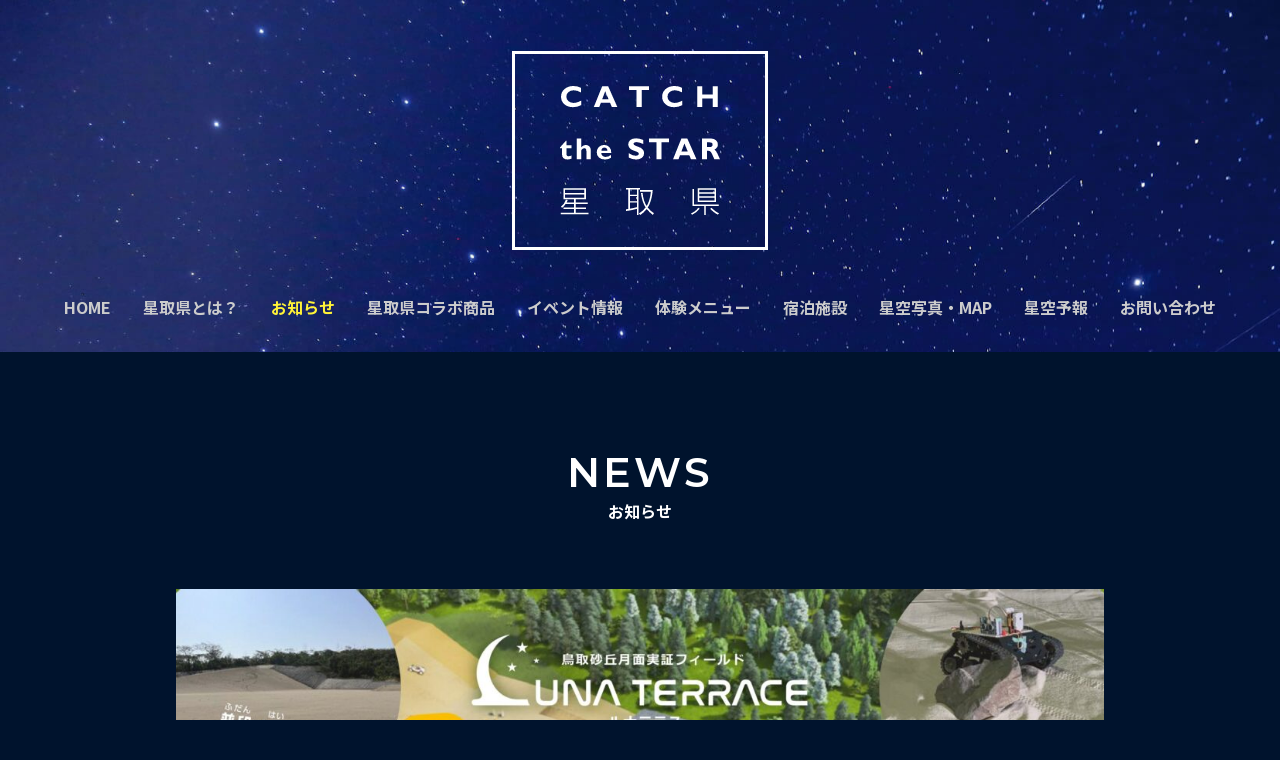

--- FILE ---
content_type: text/html; charset=UTF-8
request_url: http://hoshitori.com/news/2023/1654/
body_size: 7744
content:
<!doctype html>
<html lang="ja">
<head>

<!-- Google tag (gtag.js) -->
<script async src="https://www.googletagmanager.com/gtag/js?id=G-J9T5M7QT1Z"></script>
<script>
  window.dataLayer = window.dataLayer || [];
  function gtag(){dataLayer.push(arguments);}
  gtag('js', new Date());

  gtag('config', 'G-J9T5M7QT1Z');
</script>

<meta charset="utf-8">
<meta name="viewport" content="width=device-width,initial-scale=1">
<meta http-equiv="X-UA-Compatible" content="IE=edge">
<meta name="format-detection" content="telephone=no">
<meta name="SKYPE_TOOLBAR" content="SKYPE_TOOLBAR_PARSER_COMPATIBLE">
<link rel="icon" type="image/png" href="http://hoshitori.com/wp-content/themes/hoshitori/images/favicon.png">
<link rel="apple-touch-icon" href="http://hoshitori.com/wp-content/themes/hoshitori/images/apple-touch-icon.png">
<title></title>
<link rel="alternate" href="http://hoshitori.com/feed/" type="application/atom+xml" title="最新記事のフィード">
<link rel="preconnect" href="https://fonts.googleapis.com">
<link rel="preconnect" href="https://fonts.gstatic.com" crossorigin>
<link href="https://fonts.googleapis.com/css2?family=Montserrat:wght@600&family=Noto+Sans+JP:wght@400;700&family=M+PLUS+Rounded+1c&display=swap" rel="stylesheet">
<link rel="stylesheet" type="text/css" href="http://hoshitori.com/wp-content/themes/hoshitori/css/ress.min.css">
<link rel="stylesheet" type="text/css" href="http://hoshitori.com/wp-content/themes/hoshitori/css/styles.css?20260122200840">
<link rel="stylesheet" type="text/css" href="http://hoshitori.com/wp-content/themes/hoshitori/css/styles-yohou.css?20260122200840">


		<!-- All in One SEO 4.9.3 - aioseo.com -->
	<meta name="robots" content="max-image-preview:large" />
	<meta name="author" content="管理者"/>
	<link rel="canonical" href="http://hoshitori.com/news/2023/1654/" />
	<meta name="generator" content="All in One SEO (AIOSEO) 4.9.3" />
		<meta property="og:locale" content="ja_JP" />
		<meta property="og:site_name" content="CATCH the STAR 星取県 | どの市町村からも天の川が見え、流星群の時期でなくても流れ星が見えやすい鳥取県は、夜空を見上げれば星に手が届きそう、そんな鳥取県を皆さんにもっと堪能していただきたいという思いをこめて、「星取県」を名乗ることにしました。" />
		<meta property="og:type" content="article" />
		<meta property="og:title" content="「とっとり宇宙体験フェス」の参加者を募集します！ | CATCH the STAR 星取県" />
		<meta property="og:url" content="http://hoshitori.com/news/2023/1654/" />
		<meta property="og:image" content="http://hoshitori.com/wp-content/uploads/2023/10/chirashi-luna-event-231104.jpg" />
		<meta property="og:image:width" content="1200" />
		<meta property="og:image:height" content="739" />
		<meta property="article:published_time" content="2023-10-20T00:50:51+00:00" />
		<meta property="article:modified_time" content="2023-10-20T00:50:52+00:00" />
		<meta name="twitter:card" content="summary_large_image" />
		<meta name="twitter:title" content="「とっとり宇宙体験フェス」の参加者を募集します！ | CATCH the STAR 星取県" />
		<meta name="twitter:image" content="http://hoshitori.com/wp-content/uploads/2023/10/chirashi-luna-event-231104.jpg" />
		<script type="application/ld+json" class="aioseo-schema">
			{"@context":"https:\/\/schema.org","@graph":[{"@type":"BlogPosting","@id":"http:\/\/hoshitori.com\/news\/2023\/1654\/#blogposting","name":"\u300c\u3068\u3063\u3068\u308a\u5b87\u5b99\u4f53\u9a13\u30d5\u30a7\u30b9\u300d\u306e\u53c2\u52a0\u8005\u3092\u52df\u96c6\u3057\u307e\u3059\uff01 | CATCH the STAR \u661f\u53d6\u770c","headline":"\u300c\u3068\u3063\u3068\u308a\u5b87\u5b99\u4f53\u9a13\u30d5\u30a7\u30b9\u300d\u306e\u53c2\u52a0\u8005\u3092\u52df\u96c6\u3057\u307e\u3059\uff01","author":{"@id":"http:\/\/hoshitori.com\/author\/hoshitori-admin\/#author"},"publisher":{"@id":"http:\/\/hoshitori.com\/#organization"},"image":{"@type":"ImageObject","url":"http:\/\/hoshitori.com\/wp-content\/uploads\/2023\/10\/chirashi-luna-event-231104.jpg","width":1200,"height":739},"datePublished":"2023-10-20T09:50:51+09:00","dateModified":"2023-10-20T09:50:52+09:00","inLanguage":"ja","mainEntityOfPage":{"@id":"http:\/\/hoshitori.com\/news\/2023\/1654\/#webpage"},"isPartOf":{"@id":"http:\/\/hoshitori.com\/news\/2023\/1654\/#webpage"},"articleSection":"\u304a\u77e5\u3089\u305b"},{"@type":"BreadcrumbList","@id":"http:\/\/hoshitori.com\/news\/2023\/1654\/#breadcrumblist","itemListElement":[{"@type":"ListItem","@id":"http:\/\/hoshitori.com#listItem","position":1,"name":"\u30db\u30fc\u30e0","item":"http:\/\/hoshitori.com","nextItem":{"@type":"ListItem","@id":"http:\/\/hoshitori.com\/news\/#listItem","name":"\u304a\u77e5\u3089\u305b"}},{"@type":"ListItem","@id":"http:\/\/hoshitori.com\/news\/#listItem","position":2,"name":"\u304a\u77e5\u3089\u305b","item":"http:\/\/hoshitori.com\/news\/","nextItem":{"@type":"ListItem","@id":"http:\/\/hoshitori.com\/news\/2023\/1654\/#listItem","name":"\u300c\u3068\u3063\u3068\u308a\u5b87\u5b99\u4f53\u9a13\u30d5\u30a7\u30b9\u300d\u306e\u53c2\u52a0\u8005\u3092\u52df\u96c6\u3057\u307e\u3059\uff01"},"previousItem":{"@type":"ListItem","@id":"http:\/\/hoshitori.com#listItem","name":"\u30db\u30fc\u30e0"}},{"@type":"ListItem","@id":"http:\/\/hoshitori.com\/news\/2023\/1654\/#listItem","position":3,"name":"\u300c\u3068\u3063\u3068\u308a\u5b87\u5b99\u4f53\u9a13\u30d5\u30a7\u30b9\u300d\u306e\u53c2\u52a0\u8005\u3092\u52df\u96c6\u3057\u307e\u3059\uff01","previousItem":{"@type":"ListItem","@id":"http:\/\/hoshitori.com\/news\/#listItem","name":"\u304a\u77e5\u3089\u305b"}}]},{"@type":"Organization","@id":"http:\/\/hoshitori.com\/#organization","name":"CATCH the STAR \u661f\u53d6\u770c","description":"\u3069\u306e\u5e02\u753a\u6751\u304b\u3089\u3082\u5929\u306e\u5ddd\u304c\u898b\u3048\u3001\u6d41\u661f\u7fa4\u306e\u6642\u671f\u3067\u306a\u304f\u3066\u3082\u6d41\u308c\u661f\u304c\u898b\u3048\u3084\u3059\u3044\u9ce5\u53d6\u770c\u306f\u3001\u591c\u7a7a\u3092\u898b\u4e0a\u3052\u308c\u3070\u661f\u306b\u624b\u304c\u5c4a\u304d\u305d\u3046\u3001\u305d\u3093\u306a\u9ce5\u53d6\u770c\u3092\u7686\u3055\u3093\u306b\u3082\u3063\u3068\u582a\u80fd\u3057\u3066\u3044\u305f\u3060\u304d\u305f\u3044\u3068\u3044\u3046\u601d\u3044\u3092\u3053\u3081\u3066\u3001\u300c\u661f\u53d6\u770c\u300d\u3092\u540d\u4e57\u308b\u3053\u3068\u306b\u3057\u307e\u3057\u305f\u3002","url":"http:\/\/hoshitori.com\/"},{"@type":"Person","@id":"http:\/\/hoshitori.com\/author\/hoshitori-admin\/#author","url":"http:\/\/hoshitori.com\/author\/hoshitori-admin\/","name":"\u7ba1\u7406\u8005"},{"@type":"WebPage","@id":"http:\/\/hoshitori.com\/news\/2023\/1654\/#webpage","url":"http:\/\/hoshitori.com\/news\/2023\/1654\/","name":"\u300c\u3068\u3063\u3068\u308a\u5b87\u5b99\u4f53\u9a13\u30d5\u30a7\u30b9\u300d\u306e\u53c2\u52a0\u8005\u3092\u52df\u96c6\u3057\u307e\u3059\uff01 | CATCH the STAR \u661f\u53d6\u770c","inLanguage":"ja","isPartOf":{"@id":"http:\/\/hoshitori.com\/#website"},"breadcrumb":{"@id":"http:\/\/hoshitori.com\/news\/2023\/1654\/#breadcrumblist"},"author":{"@id":"http:\/\/hoshitori.com\/author\/hoshitori-admin\/#author"},"creator":{"@id":"http:\/\/hoshitori.com\/author\/hoshitori-admin\/#author"},"image":{"@type":"ImageObject","url":"http:\/\/hoshitori.com\/wp-content\/uploads\/2023\/10\/chirashi-luna-event-231104.jpg","@id":"http:\/\/hoshitori.com\/news\/2023\/1654\/#mainImage","width":1200,"height":739},"primaryImageOfPage":{"@id":"http:\/\/hoshitori.com\/news\/2023\/1654\/#mainImage"},"datePublished":"2023-10-20T09:50:51+09:00","dateModified":"2023-10-20T09:50:52+09:00"},{"@type":"WebSite","@id":"http:\/\/hoshitori.com\/#website","url":"http:\/\/hoshitori.com\/","name":"CATCH the STAR \u661f\u53d6\u770c","description":"\u3069\u306e\u5e02\u753a\u6751\u304b\u3089\u3082\u5929\u306e\u5ddd\u304c\u898b\u3048\u3001\u6d41\u661f\u7fa4\u306e\u6642\u671f\u3067\u306a\u304f\u3066\u3082\u6d41\u308c\u661f\u304c\u898b\u3048\u3084\u3059\u3044\u9ce5\u53d6\u770c\u306f\u3001\u591c\u7a7a\u3092\u898b\u4e0a\u3052\u308c\u3070\u661f\u306b\u624b\u304c\u5c4a\u304d\u305d\u3046\u3001\u305d\u3093\u306a\u9ce5\u53d6\u770c\u3092\u7686\u3055\u3093\u306b\u3082\u3063\u3068\u582a\u80fd\u3057\u3066\u3044\u305f\u3060\u304d\u305f\u3044\u3068\u3044\u3046\u601d\u3044\u3092\u3053\u3081\u3066\u3001\u300c\u661f\u53d6\u770c\u300d\u3092\u540d\u4e57\u308b\u3053\u3068\u306b\u3057\u307e\u3057\u305f\u3002","inLanguage":"ja","publisher":{"@id":"http:\/\/hoshitori.com\/#organization"}}]}
		</script>
		<!-- All in One SEO -->


<!-- SEO SIMPLE PACK 3.2.1 -->
<title>「とっとり宇宙体験フェス」の参加者を募集します！ | CATCH the STAR 星取県</title>
<link rel="canonical" href="http://hoshitori.com/news/2023/1654/">
<meta property="og:locale" content="ja_JP">
<meta property="og:type" content="article">
<meta property="og:image" content="http://hoshitori.com/wp-content/uploads/2023/10/chirashi-luna-event-231104.jpg">
<meta property="og:title" content="「とっとり宇宙体験フェス」の参加者を募集します！ | CATCH the STAR 星取県">
<meta property="og:url" content="http://hoshitori.com/news/2023/1654/">
<meta property="og:site_name" content="CATCH the STAR 星取県">
<meta name="twitter:card" content="summary">
<!-- Google Analytics (gtag.js) -->
<script async src="https://www.googletagmanager.com/gtag/js?id=G-J9T5M7QT1Z"></script>
<script>
	window.dataLayer = window.dataLayer || [];
	function gtag(){dataLayer.push(arguments);}
	gtag("js", new Date());
	gtag("config", "G-J9T5M7QT1Z");
</script>
	<!-- / SEO SIMPLE PACK -->

<style id='wp-img-auto-sizes-contain-inline-css' type='text/css'>
img:is([sizes=auto i],[sizes^="auto," i]){contain-intrinsic-size:3000px 1500px}
/*# sourceURL=wp-img-auto-sizes-contain-inline-css */
</style>
<style id='wp-block-library-inline-css' type='text/css'>
:root{--wp-block-synced-color:#7a00df;--wp-block-synced-color--rgb:122,0,223;--wp-bound-block-color:var(--wp-block-synced-color);--wp-editor-canvas-background:#ddd;--wp-admin-theme-color:#007cba;--wp-admin-theme-color--rgb:0,124,186;--wp-admin-theme-color-darker-10:#006ba1;--wp-admin-theme-color-darker-10--rgb:0,107,160.5;--wp-admin-theme-color-darker-20:#005a87;--wp-admin-theme-color-darker-20--rgb:0,90,135;--wp-admin-border-width-focus:2px}@media (min-resolution:192dpi){:root{--wp-admin-border-width-focus:1.5px}}.wp-element-button{cursor:pointer}:root .has-very-light-gray-background-color{background-color:#eee}:root .has-very-dark-gray-background-color{background-color:#313131}:root .has-very-light-gray-color{color:#eee}:root .has-very-dark-gray-color{color:#313131}:root .has-vivid-green-cyan-to-vivid-cyan-blue-gradient-background{background:linear-gradient(135deg,#00d084,#0693e3)}:root .has-purple-crush-gradient-background{background:linear-gradient(135deg,#34e2e4,#4721fb 50%,#ab1dfe)}:root .has-hazy-dawn-gradient-background{background:linear-gradient(135deg,#faaca8,#dad0ec)}:root .has-subdued-olive-gradient-background{background:linear-gradient(135deg,#fafae1,#67a671)}:root .has-atomic-cream-gradient-background{background:linear-gradient(135deg,#fdd79a,#004a59)}:root .has-nightshade-gradient-background{background:linear-gradient(135deg,#330968,#31cdcf)}:root .has-midnight-gradient-background{background:linear-gradient(135deg,#020381,#2874fc)}:root{--wp--preset--font-size--normal:16px;--wp--preset--font-size--huge:42px}.has-regular-font-size{font-size:1em}.has-larger-font-size{font-size:2.625em}.has-normal-font-size{font-size:var(--wp--preset--font-size--normal)}.has-huge-font-size{font-size:var(--wp--preset--font-size--huge)}.has-text-align-center{text-align:center}.has-text-align-left{text-align:left}.has-text-align-right{text-align:right}.has-fit-text{white-space:nowrap!important}#end-resizable-editor-section{display:none}.aligncenter{clear:both}.items-justified-left{justify-content:flex-start}.items-justified-center{justify-content:center}.items-justified-right{justify-content:flex-end}.items-justified-space-between{justify-content:space-between}.screen-reader-text{border:0;clip-path:inset(50%);height:1px;margin:-1px;overflow:hidden;padding:0;position:absolute;width:1px;word-wrap:normal!important}.screen-reader-text:focus{background-color:#ddd;clip-path:none;color:#444;display:block;font-size:1em;height:auto;left:5px;line-height:normal;padding:15px 23px 14px;text-decoration:none;top:5px;width:auto;z-index:100000}html :where(.has-border-color){border-style:solid}html :where([style*=border-top-color]){border-top-style:solid}html :where([style*=border-right-color]){border-right-style:solid}html :where([style*=border-bottom-color]){border-bottom-style:solid}html :where([style*=border-left-color]){border-left-style:solid}html :where([style*=border-width]){border-style:solid}html :where([style*=border-top-width]){border-top-style:solid}html :where([style*=border-right-width]){border-right-style:solid}html :where([style*=border-bottom-width]){border-bottom-style:solid}html :where([style*=border-left-width]){border-left-style:solid}html :where(img[class*=wp-image-]){height:auto;max-width:100%}:where(figure){margin:0 0 1em}html :where(.is-position-sticky){--wp-admin--admin-bar--position-offset:var(--wp-admin--admin-bar--height,0px)}@media screen and (max-width:600px){html :where(.is-position-sticky){--wp-admin--admin-bar--position-offset:0px}}

/*# sourceURL=wp-block-library-inline-css */
</style><style id='global-styles-inline-css' type='text/css'>
:root{--wp--preset--aspect-ratio--square: 1;--wp--preset--aspect-ratio--4-3: 4/3;--wp--preset--aspect-ratio--3-4: 3/4;--wp--preset--aspect-ratio--3-2: 3/2;--wp--preset--aspect-ratio--2-3: 2/3;--wp--preset--aspect-ratio--16-9: 16/9;--wp--preset--aspect-ratio--9-16: 9/16;--wp--preset--color--black: #000000;--wp--preset--color--cyan-bluish-gray: #abb8c3;--wp--preset--color--white: #ffffff;--wp--preset--color--pale-pink: #f78da7;--wp--preset--color--vivid-red: #cf2e2e;--wp--preset--color--luminous-vivid-orange: #ff6900;--wp--preset--color--luminous-vivid-amber: #fcb900;--wp--preset--color--light-green-cyan: #7bdcb5;--wp--preset--color--vivid-green-cyan: #00d084;--wp--preset--color--pale-cyan-blue: #8ed1fc;--wp--preset--color--vivid-cyan-blue: #0693e3;--wp--preset--color--vivid-purple: #9b51e0;--wp--preset--gradient--vivid-cyan-blue-to-vivid-purple: linear-gradient(135deg,rgb(6,147,227) 0%,rgb(155,81,224) 100%);--wp--preset--gradient--light-green-cyan-to-vivid-green-cyan: linear-gradient(135deg,rgb(122,220,180) 0%,rgb(0,208,130) 100%);--wp--preset--gradient--luminous-vivid-amber-to-luminous-vivid-orange: linear-gradient(135deg,rgb(252,185,0) 0%,rgb(255,105,0) 100%);--wp--preset--gradient--luminous-vivid-orange-to-vivid-red: linear-gradient(135deg,rgb(255,105,0) 0%,rgb(207,46,46) 100%);--wp--preset--gradient--very-light-gray-to-cyan-bluish-gray: linear-gradient(135deg,rgb(238,238,238) 0%,rgb(169,184,195) 100%);--wp--preset--gradient--cool-to-warm-spectrum: linear-gradient(135deg,rgb(74,234,220) 0%,rgb(151,120,209) 20%,rgb(207,42,186) 40%,rgb(238,44,130) 60%,rgb(251,105,98) 80%,rgb(254,248,76) 100%);--wp--preset--gradient--blush-light-purple: linear-gradient(135deg,rgb(255,206,236) 0%,rgb(152,150,240) 100%);--wp--preset--gradient--blush-bordeaux: linear-gradient(135deg,rgb(254,205,165) 0%,rgb(254,45,45) 50%,rgb(107,0,62) 100%);--wp--preset--gradient--luminous-dusk: linear-gradient(135deg,rgb(255,203,112) 0%,rgb(199,81,192) 50%,rgb(65,88,208) 100%);--wp--preset--gradient--pale-ocean: linear-gradient(135deg,rgb(255,245,203) 0%,rgb(182,227,212) 50%,rgb(51,167,181) 100%);--wp--preset--gradient--electric-grass: linear-gradient(135deg,rgb(202,248,128) 0%,rgb(113,206,126) 100%);--wp--preset--gradient--midnight: linear-gradient(135deg,rgb(2,3,129) 0%,rgb(40,116,252) 100%);--wp--preset--font-size--small: 13px;--wp--preset--font-size--medium: 20px;--wp--preset--font-size--large: 36px;--wp--preset--font-size--x-large: 42px;--wp--preset--spacing--20: 0.44rem;--wp--preset--spacing--30: 0.67rem;--wp--preset--spacing--40: 1rem;--wp--preset--spacing--50: 1.5rem;--wp--preset--spacing--60: 2.25rem;--wp--preset--spacing--70: 3.38rem;--wp--preset--spacing--80: 5.06rem;--wp--preset--shadow--natural: 6px 6px 9px rgba(0, 0, 0, 0.2);--wp--preset--shadow--deep: 12px 12px 50px rgba(0, 0, 0, 0.4);--wp--preset--shadow--sharp: 6px 6px 0px rgba(0, 0, 0, 0.2);--wp--preset--shadow--outlined: 6px 6px 0px -3px rgb(255, 255, 255), 6px 6px rgb(0, 0, 0);--wp--preset--shadow--crisp: 6px 6px 0px rgb(0, 0, 0);}:where(.is-layout-flex){gap: 0.5em;}:where(.is-layout-grid){gap: 0.5em;}body .is-layout-flex{display: flex;}.is-layout-flex{flex-wrap: wrap;align-items: center;}.is-layout-flex > :is(*, div){margin: 0;}body .is-layout-grid{display: grid;}.is-layout-grid > :is(*, div){margin: 0;}:where(.wp-block-columns.is-layout-flex){gap: 2em;}:where(.wp-block-columns.is-layout-grid){gap: 2em;}:where(.wp-block-post-template.is-layout-flex){gap: 1.25em;}:where(.wp-block-post-template.is-layout-grid){gap: 1.25em;}.has-black-color{color: var(--wp--preset--color--black) !important;}.has-cyan-bluish-gray-color{color: var(--wp--preset--color--cyan-bluish-gray) !important;}.has-white-color{color: var(--wp--preset--color--white) !important;}.has-pale-pink-color{color: var(--wp--preset--color--pale-pink) !important;}.has-vivid-red-color{color: var(--wp--preset--color--vivid-red) !important;}.has-luminous-vivid-orange-color{color: var(--wp--preset--color--luminous-vivid-orange) !important;}.has-luminous-vivid-amber-color{color: var(--wp--preset--color--luminous-vivid-amber) !important;}.has-light-green-cyan-color{color: var(--wp--preset--color--light-green-cyan) !important;}.has-vivid-green-cyan-color{color: var(--wp--preset--color--vivid-green-cyan) !important;}.has-pale-cyan-blue-color{color: var(--wp--preset--color--pale-cyan-blue) !important;}.has-vivid-cyan-blue-color{color: var(--wp--preset--color--vivid-cyan-blue) !important;}.has-vivid-purple-color{color: var(--wp--preset--color--vivid-purple) !important;}.has-black-background-color{background-color: var(--wp--preset--color--black) !important;}.has-cyan-bluish-gray-background-color{background-color: var(--wp--preset--color--cyan-bluish-gray) !important;}.has-white-background-color{background-color: var(--wp--preset--color--white) !important;}.has-pale-pink-background-color{background-color: var(--wp--preset--color--pale-pink) !important;}.has-vivid-red-background-color{background-color: var(--wp--preset--color--vivid-red) !important;}.has-luminous-vivid-orange-background-color{background-color: var(--wp--preset--color--luminous-vivid-orange) !important;}.has-luminous-vivid-amber-background-color{background-color: var(--wp--preset--color--luminous-vivid-amber) !important;}.has-light-green-cyan-background-color{background-color: var(--wp--preset--color--light-green-cyan) !important;}.has-vivid-green-cyan-background-color{background-color: var(--wp--preset--color--vivid-green-cyan) !important;}.has-pale-cyan-blue-background-color{background-color: var(--wp--preset--color--pale-cyan-blue) !important;}.has-vivid-cyan-blue-background-color{background-color: var(--wp--preset--color--vivid-cyan-blue) !important;}.has-vivid-purple-background-color{background-color: var(--wp--preset--color--vivid-purple) !important;}.has-black-border-color{border-color: var(--wp--preset--color--black) !important;}.has-cyan-bluish-gray-border-color{border-color: var(--wp--preset--color--cyan-bluish-gray) !important;}.has-white-border-color{border-color: var(--wp--preset--color--white) !important;}.has-pale-pink-border-color{border-color: var(--wp--preset--color--pale-pink) !important;}.has-vivid-red-border-color{border-color: var(--wp--preset--color--vivid-red) !important;}.has-luminous-vivid-orange-border-color{border-color: var(--wp--preset--color--luminous-vivid-orange) !important;}.has-luminous-vivid-amber-border-color{border-color: var(--wp--preset--color--luminous-vivid-amber) !important;}.has-light-green-cyan-border-color{border-color: var(--wp--preset--color--light-green-cyan) !important;}.has-vivid-green-cyan-border-color{border-color: var(--wp--preset--color--vivid-green-cyan) !important;}.has-pale-cyan-blue-border-color{border-color: var(--wp--preset--color--pale-cyan-blue) !important;}.has-vivid-cyan-blue-border-color{border-color: var(--wp--preset--color--vivid-cyan-blue) !important;}.has-vivid-purple-border-color{border-color: var(--wp--preset--color--vivid-purple) !important;}.has-vivid-cyan-blue-to-vivid-purple-gradient-background{background: var(--wp--preset--gradient--vivid-cyan-blue-to-vivid-purple) !important;}.has-light-green-cyan-to-vivid-green-cyan-gradient-background{background: var(--wp--preset--gradient--light-green-cyan-to-vivid-green-cyan) !important;}.has-luminous-vivid-amber-to-luminous-vivid-orange-gradient-background{background: var(--wp--preset--gradient--luminous-vivid-amber-to-luminous-vivid-orange) !important;}.has-luminous-vivid-orange-to-vivid-red-gradient-background{background: var(--wp--preset--gradient--luminous-vivid-orange-to-vivid-red) !important;}.has-very-light-gray-to-cyan-bluish-gray-gradient-background{background: var(--wp--preset--gradient--very-light-gray-to-cyan-bluish-gray) !important;}.has-cool-to-warm-spectrum-gradient-background{background: var(--wp--preset--gradient--cool-to-warm-spectrum) !important;}.has-blush-light-purple-gradient-background{background: var(--wp--preset--gradient--blush-light-purple) !important;}.has-blush-bordeaux-gradient-background{background: var(--wp--preset--gradient--blush-bordeaux) !important;}.has-luminous-dusk-gradient-background{background: var(--wp--preset--gradient--luminous-dusk) !important;}.has-pale-ocean-gradient-background{background: var(--wp--preset--gradient--pale-ocean) !important;}.has-electric-grass-gradient-background{background: var(--wp--preset--gradient--electric-grass) !important;}.has-midnight-gradient-background{background: var(--wp--preset--gradient--midnight) !important;}.has-small-font-size{font-size: var(--wp--preset--font-size--small) !important;}.has-medium-font-size{font-size: var(--wp--preset--font-size--medium) !important;}.has-large-font-size{font-size: var(--wp--preset--font-size--large) !important;}.has-x-large-font-size{font-size: var(--wp--preset--font-size--x-large) !important;}
/*# sourceURL=global-styles-inline-css */
</style>

<style id='classic-theme-styles-inline-css' type='text/css'>
/*! This file is auto-generated */
.wp-block-button__link{color:#fff;background-color:#32373c;border-radius:9999px;box-shadow:none;text-decoration:none;padding:calc(.667em + 2px) calc(1.333em + 2px);font-size:1.125em}.wp-block-file__button{background:#32373c;color:#fff;text-decoration:none}
/*# sourceURL=/wp-includes/css/classic-themes.min.css */
</style>
<style type="text/css">.broken_link, a.broken_link {
	text-decoration: line-through;
}</style>
<script type="text/javascript">
  var _fout_queue = _fout_queue || {}; if (_fout_queue.segment === void 0) _fout_queue.segment = {};
  if (_fout_queue.segment.queue === void 0) _fout_queue.segment.queue = [];

  _fout_queue.segment.queue.push({
    'user_id': 45729
  });

  if (_fout_queue.redirect === void 0) _fout_queue.redirect = {};
  _fout_queue.redirect['is_redirect'] = true;

  (function() {
    var el = document.createElement('script'); el.type = 'text/javascript'; el.async = true;
    el.src = 'https://js.fout.jp/segmentation.js';
    var s = document.getElementsByTagName('script')[0]; s.parentNode.insertBefore(el, s);
  })();
</script>

	
	
	
	
</head>

<body class="loadAct" id="news">

<script>
document.getElementsByTagName('body')[0].classList.add('load');
</script>
<div id="loading"><span class="preloader"></span></div>

<header class="clear">
<div class="toggle"><span class="line1"></span><span class="line2"></span><span class="line3"></span></div>
<div class="logo"><a href="http://hoshitori.com"><img src="http://hoshitori.com/wp-content/themes/hoshitori/images/site-logo.svg" alt="CATCH the STAR 星取県" class="skip-autoscale"></a></div>
<nav>
<div class="mask"></div>
<ul>
<li class="home"><a href="http://hoshitori.com">HOME</a></li>
<li class="about"><a href="http://hoshitori.com/#about" class="anchor">星取県とは？</a></li>
<li class="news"><a href="http://hoshitori.com/news/">お知らせ</a></li>
<li class="product"><a href="http://hoshitori.com/product/">星取県コラボ商品</a></li>
<li class="event"><a href="http://hoshitori.com/event/">イベント情報</a></li>
<li class="activity"><a href="http://hoshitori.com/activity/">体験メニュー</a></li>
<li class="accommodation"><a href="http://hoshitori.com/accommodation/">宿泊施設</a></li>
<li class="map"><a href="http://hoshitori.com/map/">星空写真・MAP</a></li>
<li class="yohou"><a href="http://hoshitori.com/yohou/">星空予報</a></li>
<li class="inquiry"><a href="http://hoshitori.com/inquiry/">お問い合わせ</a></li>
</ul>
</nav>
</header>

<div id="wrap" class="clear"><div class="pd narrow clear">
<div class="titleL"><span class="en lato">NEWS</span><span class="jp">お知らせ</span></div>
<div class="wrap-entry">
<div class="thumbnail"><img width="1200" height="739" src="http://hoshitori.com/wp-content/uploads/2023/10/chirashi-luna-event-231104.jpg" class="attachment-large size-large wp-post-image" alt="" decoding="async" fetchpriority="high" srcset="http://hoshitori.com/wp-content/uploads/2023/10/chirashi-luna-event-231104.jpg 1200w, http://hoshitori.com/wp-content/uploads/2023/10/chirashi-luna-event-231104-800x493.jpg 800w, http://hoshitori.com/wp-content/uploads/2023/10/chirashi-luna-event-231104-400x246.jpg 400w, http://hoshitori.com/wp-content/uploads/2023/10/chirashi-luna-event-231104-768x473.jpg 768w" sizes="(max-width: 1200px) 100vw, 1200px" /></div>
<div class="pd">
<div class="date">2023.10.20</div>
<h1>「とっとり宇宙体験フェス」の参加者を募集します！</h1>
<p>⇒<a href="https://tottori-lunaterrace.peatix.com" target="_blank">詳細はこちらをご覧ください</a></p>
<div class="wrap-paginate"><a href="http://hoshitori.com/news/2023/1648/" rel="prev">&laquo; 前の記事</a><a href="http://hoshitori.com/news/">お知らせ一覧</a><a href="http://hoshitori.com/news/2024/1716/" rel="next">次の記事 &raquo;</a></div>
</div>
</div>
</div>
</div>

<footer class="clear pd full center">
<div class="wrap-footer">
<div class="logo"><a href="https://www.pref.tottori.lg.jp/" target="_blank"><img src="http://hoshitori.com/wp-content/themes/hoshitori/images/tottori_logo.gif" alt="鳥取県" class="skip-autoscale"></a></div>
<div class="text">
<div class="name">鳥取県 観光交流局 観光戦略課</div>
<div class="info">〒680-8570　鳥取県鳥取市東町一丁目220<br>
TEL : 0857-26-7271 / FAX : 0857-26-8308<br>
E-mail : <a href="mailto:kankou@pref.tottori.lg.jp">kankou@pref.tottori.lg.jp</a><br>
<a href="http://hoshitori.com/inquiry/">コンテンツ掲載依頼・お問い合わせ</a>&ensp;/&ensp;<a href="https://www.pref.tottori.lg.jp/9313.htm" target="_blank">プライバシーポリシー</a></div>
</div>
</div>
</footer>
<script src="https://ajax.googleapis.com/ajax/libs/jquery/3.5.1/jquery.min.js"></script>
<script src="http://hoshitori.com/wp-content/themes/hoshitori/js/jquery.easing.1.3.js"></script>
<script src="http://hoshitori.com/wp-content/themes/hoshitori/js/contents.js?20260122200840"></script>




<script type="speculationrules">
{"prefetch":[{"source":"document","where":{"and":[{"href_matches":"/*"},{"not":{"href_matches":["/wp-*.php","/wp-admin/*","/wp-content/uploads/*","/wp-content/*","/wp-content/plugins/*","/wp-content/themes/hoshitori/*","/*\\?(.+)"]}},{"not":{"selector_matches":"a[rel~=\"nofollow\"]"}},{"not":{"selector_matches":".no-prefetch, .no-prefetch a"}}]},"eagerness":"conservative"}]}
</script>
</body>
</html>


--- FILE ---
content_type: text/css
request_url: http://hoshitori.com/wp-content/themes/hoshitori/css/styles.css?20260122200840
body_size: 14577
content:
@charset "utf-8";

/* CSS Document */
@media screen and (max-width: 1600px) {}

@media screen and (max-width: 1366px) {}

@media print,
screen and (max-width: 1024px) {}

@media screen and (max-width: 560px) {}

/* ----------------------------------------------------------------------------------------------------
 * Color
navy rgba(0,19,45,1.00);
red rgba(244,67,54,1.00);
yellow rgba(255,243,56,1.00);
gray-font rgba(158,158,158,1.00);
gray-line rgba(224,224,224,1.00);
gray-bg	rgba(245,245,245,1.00);
---------------------------------------------------------------------------------------------------- */
/* ----------------------------------------------------------------------------------------------------
 * Common
---------------------------------------------------------------------------------------------------- */
html,
body {
	height: 100%;
	width: 100%;
	text-align: center;
	-webkit-text-size-adjust: 100%;
	color: rgba(255, 255, 255, 1.00);
	font-size: 16px;
	font-family: 'Noto Sans JP', '游ゴシック体', YuGothic, '游ゴシック', 'Yu Gothic', sans-serif;
	line-height: 1.8em;
	background-color: rgba(0, 19, 45, 1.00);
}

* {
	box-sizing: border-box;
	margin: 0;
	padding: 0;
	background-repeat: no-repeat;
}

body.loadAct * {
	transition: none !important;
}

.noselect,
.noselect * {
	-ms-user-select: none;
	-moz-user-select: -moz-none;
	-khtml-user-select: none;
	-webkit-user-select: none;
	user-select: none;
}

h1,
h2,
h3,
h4,
th,
small {
	font-weight: normal;
	font-size: 100%;
}

a,
button {
	outline: none;
	display: inline-block;
	transition: all 0.08s linear;
}

a {
	color: rgba(255, 255, 255, 1.00);
}

a:hover {
	color: rgba(255, 243, 56, 1.00);
}

*:focus {
	outline: none;
}

div,
li {
	vertical-align: top;
}

ol,
ul {
	list-style: none;
}

img {
	max-width: 100%;
	height: auto;
	vertical-align: top;
}

header,
footer,
div,
span,
ul,
li,
a,
p,
h1,
h2,
h3,
a,
nav,
button,
blockquote,
dt,
dd {
	position: relative;
}

table {
	border-collapse: collapse;
	border-spacing: 0;
}

p:last-child {
	margin-bottom: 0 !important;
}

mark {
	background-color: rgba(255, 238, 88, 1.00);
}

sup {
	font-size: 0.70em;
}

.pd {
	max-width: 1366px;
	margin-left: auto;
	margin-right: auto;
	text-align: left;
	padding-left: 64px;
	padding-right: 64px;
}

.pd.wide {
	max-width: 1600px;
}

.pd.narrow {
	max-width: 1024px;
}

.pd.full {
	max-width: none;
}

.clear::after {
	content: '';
	display: block;
	clear: both;
}

.none {
	display: none;
}

@media screen and (min-width: 1025px) {
	.none-pc {
		display: none;
	}
}

@media print,
screen and (max-width: 1024px) {
	.none-tb {
		display: none;
	}
}

@media screen and (max-width: 560px) {
	.none-sp {
		display: none;
	}
}

.maru {
	font-family: 'M PLUS Rounded 1c', sans-serif;
}

.en {
	font-family: 'Montserrat', 'Noto Sans JP', '游ゴシック体', YuGothic, '游ゴシック', 'Yu Gothic', sans-serif;
}

.bold {
	font-weight: bold;
}

.small {
	font-size: 0.89em;
	line-height: 1.8em;
}

.xsmall {
	font-size: 0.79em;
	line-height: 1.8em;
}

.large {
	font-size: 1.13em;
	line-height: 1.8em;
}

.xlarge {
	font-size: 1.27em;
	line-height: 1.8em;
}

.gray {
	color: rgba(189, 189, 189, 1.00);
}

.black {
	color: rgba(33, 33, 33, 1.00);
}

.navy {
	color: rgba(0, 19, 45, 1.00);
}

.red {
	color: rgba(244, 67, 54, 1.00);
}

.yellow {
	color: rgba(255, 243, 56, 1.00);
}

.white {
	color: rgba(255, 255, 255, 1.00);
}

.center {
	text-align: center;
}

.right {
	text-align: right;
}

.left {
	text-align: left;
}

.inline-block {
	display: inline-block;
}

.bg-gray {
	background-color: rgba(245, 245, 245, 1.00);
}

.bg-navy {
	background-color: rgba(0, 19, 45, 1.00);
}

.bg-navy2 {
	background-color: rgba(0, 24, 59, 1.00);
}

.bg-white {
	background-color: rgba(255, 255, 255, 1.00);
}

@media screen and (max-width: 1366px) {
	.pd {
		padding-left: 48px;
		padding-right: 48px;
	}
}

@media print,
screen and (max-width: 1024px) {

	html,
	body {
		font-size: 15px;
	}

	.pd {
		padding-left: 32px;
		padding-right: 32px;
	}
}

@media screen and (max-width: 560px) {

	html,
	body {
		font-size: 14px;
	}

	.pd {
		padding-left: 5.6vw;
		padding-right: 5.6vw;
	}
}

/* ----------------------------------------------------------------------------------------------------
 * Header
---------------------------------------------------------------------------------------------------- */
@media screen and (min-width: 1025px) {


	
	body#home header{
		z-index: 9999;
		position: absolute;
		left: 0;
		right: 0;
		top: 0;
	}

body:not(#home) header {
		padding-top: 3.2em;
		padding-bottom: 0.4em;
		z-index: auto;
	}

body:not(#home) header::before {
		content: '';
		display: block;
		position: fixed;
		top: 0;
		left: 0;
		right: 0;
		height: 800px;
		background-image: url(../images/site-bg.jpg);
		background-position: center center;
		background-size: cover;
		background-repeat: no-repeat;
	}
	header .logo {
		margin-bottom: 1.2em;
	}


	body#home header .logo {
		display: none;
	}
	header .logo a {
		display: inline-block;
		border: 3px solid rgba(255, 255, 255, 1.00);
		padding-top: 2.0em;
		padding-bottom: 2.0em;
		padding-left: 2.8em;
		padding-right: 2.8em;
	}

	header .logo a img {
		width: 10em;
	}

	header nav ul {
		font-size: 0;
		white-space: nowrap;
	}

	header nav ul li {
		display: inline-block;
	}

	body#home header nav ul li.home {
		display: none;
	}

	header nav ul li a {
		display: block;
		white-space: nowrap;
		font-size: 1.00rem;
		line-height: 4.8em;
		font-weight: bold;
		text-decoration: none;
		padding-left: 1.2em;
		padding-right: 1.2em;
	}

	header nav ul li.current a {
		color: rgba(255, 243, 56, 1.00);
	}
}

@media screen and (min-width: 1025px) and (max-width: 1366px) {
	header nav ul li a {
		padding-left: 1.0em;
		padding-right: 1.0em;
	}
}

@media print,
screen and (max-width: 1024px) {

body#home header {
		z-index: 9999;
		position: absolute;
		left: 0;
		right: 0;
		top: 0;
	}
	

	body#home header .logo {
		display: none;
	}

	body:not(#home) header {
		padding-top: 2.4em;
		padding-bottom: 2.4em;
	}

		body:not(#home) header::before {
		content: '';
		display: block;
		position: fixed;
		top: 0;
		left: 0;
		right: 0;
		height: 100vh;
		background-image: url(../images/site-bg.jpg);
		background-position: center center;
		background-size: cover;
		background-repeat: no-repeat;
	}

	body:not(#home) header .logo a {
		display: inline-block;
		border: 3px solid rgba(255, 255, 255, 1.00);
		padding-top: 1.6em;
		padding-bottom: 1.6em;
		padding-left: 2.4em;
		padding-right: 2.4em;
	}

	body:not(#home) header .logo a img {
		width: 112px;
	}
	header .toggle {
		position: fixed;
		z-index: 9900;
		top: 0;
		right: 0;
		width: 56px;
		height: 56px;
	}

	header .toggle>span {
		display: block;
		position: absolute;
		left: 24%;
		right: 24%;
		border-bottom: 2px solid rgba(255, 255, 255, 1.00);
		transition: all 0.08s linear;
	}

	header .toggle>span.line1 {
		top: 32%;
	}

	header .toggle>span.line2 {
		top: 50%;
		transform: translate(0, -50%);
	}

	header .toggle>span.line3 {
		bottom: 32%;
	}

	header .toggle.show>span.line1 {
		top: 48%;
		transform: rotate(45deg);
	}

	header .toggle.show>span.line2 {
		left: 50%;
		right: 50%;
	}

	header .toggle.show>span.line3 {
		transform: rotate(-45deg);
		bottom: 48%;
	}

	header nav {
		display: none;
		position: fixed;
		top: 0;
		left: 0;
		right: 0;
		height: 100vh;
		z-index: 9800;
	}

	header nav .mask {
		content: '';
		display: block;
		position: fixed;
		top: 0;
		height: 120vh;
		left: 0;
		right: 0;
		background-color: rgba(0, 19, 45, 1.00);
	}

	header nav ul {
		border-top: 1px solid rgba(255, 255, 255, 1.00);
		position: absolute;
		top: 50%;
		left: 50%;
		transform: translate(-50%, -50%);
		width: 48%;
	}

	header nav ul li {
		display: block;
		border-bottom: 1px solid rgba(255, 255, 255, 1.00);
	}

	header nav ul li a {
		display: block;
		text-decoration: none;
		line-height: 4.8rem;
		white-space: nowrap;
	}
}

@media screen and (max-width: 560px) {
	body:not(#home) header {
		padding-top: 2.0em;
		padding-bottom: 2.0em;
	}

	body:not(#home) header .logo a {
		padding-top: 1.1em;
		padding-bottom: 1.1em;
		padding-left: 2.0em;
		padding-right: 2.0em;
		border: 2px solid rgba(255, 255, 255, 1.00);
	}

	body:not(#home) header .logo a img {
		width: 80px;
	}

	header .toggle {
		width: 48px;
		height: 48px;
	}

	header nav ul li a {
		line-height: 3.6rem;
	}
}

/* ----------------------------------------------------------------------------------------------------
 * Footer
---------------------------------------------------------------------------------------------------- */
footer {
	background-color: rgba(255, 255, 255, 1.00);
	color: rgba(0, 19, 45, 1.00);
	padding-top: 48px;
	padding-bottom: 48px;
}

footer .wrap-footer {
	display: table;
	text-align: left;
	margin-left: auto;
	margin-right: auto;
}

footer .wrap-footer>div {
	display: table-cell;
	vertical-align: middle;
}

footer .wrap-footer>div.logo {}

footer .wrap-footer>div.logo img {
	width: 12em;
	margin-right: 2.4em;
}

footer .wrap-footer>div.text {}

footer .wrap-footer>div.text .name {
	font-weight: bold;
}

footer .wrap-footer>div.text .info {
	font-size: 0.89rem;
	line-height: 1.8em;
}

footer .wrap-footer>div.text .info a {
	color: rgba(0, 19, 45, 1.00);
}

@media screen and (max-width: 1366px) {}

@media print,
screen and (max-width: 1024px) {
	footer {
		padding-top: 44px;
		padding-bottom: 44px;
	}

	footer .wrap-footer>div.logo img {
		width: 10em;
		margin-right: 1.6em;
	}
}

@media screen and (max-width: 560px) {
	footer {
		padding-top: 40px;
		padding-bottom: 40px;
	}

	footer .wrap-footer {
		display: inline-block;
	}

	footer .wrap-footer>div {
		display: block;
	}

	footer .wrap-footer>div.logo {
		text-align: center;
		margin-bottom: 1.2em;
	}

	footer .wrap-footer>div.logo img {
		width: 10em;
		margin-right: 0;
	}
}

/* ----------------------------------------------------------------------------------------------------
 * Contents
---------------------------------------------------------------------------------------------------- */
body#home.load #loading {
	position: fixed;
	top: 0;
	left: 0;
	right: 0;
	height: 120vh;
	background-color: rgba(0, 19, 45, 1.00);
	z-index: 10000;


}

body#home.load #loading .preloader {
	content: '';
	display: block;
	position: fixed;
	width: 48px;
	height: 48px;
	top: 50%;
	left: 50%;
	background-image: url(../images/loading-w.gif);
	background-size: cover;
	transform: translate(-50%, -50%);
}

body#home.load {
	overflow: hidden;
}

#wrap {
	width: 100%;
	overflow: hidden;
}

body:not(#home) #wrap {
	background-color: rgba(0, 19, 45, 1.00);
	padding-top: 96px;
	padding-bottom: 96px;
}

.titleL {
	text-align: center;
	margin-bottom: 64px;
}
#product .titleL {
	margin-bottom: 32px;
}
#product .titleL+.lead {
	margin-bottom: 48px;
}

.titleL>span {
	display: block;
}

.titleL>span.en {
	font-size: 2.57rem;
	line-height: 1.2em;
	letter-spacing: 0.08em;
}

.titleL>span.jp {
	line-height: 1.8em;
	font-weight: bold;
}

.wrap-contents p {
	margin-bottom: 1.6em;
}

.wrap-contents .table-form {
	border-top: 1px solid rgba(255, 255, 255, 0.16);
	width: 100%;
	margin-top: 1.8em;
	margin-bottom: 1.8em;
}

.wrap-contents .table-form tr {
	border-bottom: 1px dotted rgba(255, 255, 255, 0.32);
}

.wrap-contents .table-form th,
.wrap-contents .table-form td {
	padding-top: 1.2em;
	padding-bottom: 1.2em;
}

.wrap-contents .table-form th {
	white-space: nowrap;
}

.wrap-contents .table-form td {
	padding-left: 1.2em;
}

.wrap-contents .table-form td label {
	margin-right: 1em;
	display: inline-block;
}

.wrap-contents .table-form td input[type="text"],
.wrap-contents .table-form td textarea {
	width: 100%;
	display: block;
	border-radius: 4px;
	background-color: rgba(255, 255, 255, 1.00);
	color: rgba(0, 19, 45, 1.00);
	font-size: 1.00rem;
	line-height: 1.8em;
	padding-left: 0.64em;
	padding-right: 0.64em;
	padding-top: 0.4em;
	padding-bottom: 0.4em;
}
.wrap-contents .table-form td input[type="file"] {
	background-color: rgba(255, 255, 255, 1.00);
	color: rgba(0, 19, 45, 1.00);
	padding: 12px;
}


.wrap-contents .table-form td textarea {
	height: 160px;
}

.wrap-contents .table-form td .mw-wp-form_image {
	margin-top: 8px;

}


.mw_wp_form .error {
	color: rgba(244, 67, 54, 1.00) !important;
	display: block !important;
	font-size: 0.89rem !important;
	line-height: 1.8em !important;
	padding-top: 0.4em !important;
}

.block-button .button.submit {
	margin-bottom: 0.64em;
}

.block-button .back {
	clear: both;
}

.block-button .back button {
	font-size: 0.89rem !important;
	line-height: 1.8em !important;
	text-decoration: underline;
}

.block-button .back button:hover {
	color: rgba(255, 243, 56, 1.00);
}

#wrap .button {
	border-radius: 8px;
	line-height: 3.6em;
	font-size: 1rem;
	font-weight: bold;
	min-width: 240px;
	white-space: nowrap;
	text-decoration: none;
	text-align: center;
	background-color: rgba(255, 255, 255, 0.00);
	padding-left: 1.6em;
	padding-right: 1.6em;
}

#wrap .button::after {
	border-radius: 8px;
	content: '';
	display: block;
	position: absolute;
	top: 0;
	bottom: 0;
	left: 0;
	right: 0;
	border: 3px solid rgba(255, 255, 255, 1.00);
	transition: all 0.08s linear;
}

#wrap .button:hover {
	color: rgba(255, 243, 56, 1.00);
	background-color: rgba(255, 255, 255, 0.08);
}

#wrap .button:hover::after {
	border: 6px solid rgba(255, 243, 56, 1.00);
}

.wrap-contents .table-form th {
	font-weight: bold;
}

.wrap-contents .table-form th sup {
	color: rgba(244, 67, 54, 1.00) !important;
	padding-left: 0.4em;
}

.wrap-contents .table-form td textarea.mini {
	height: 80px;
}

.wrap-contents .table-form th.title {
	font-weight: bold;
	color: rgba(255, 243, 56, 1.00);
}

.wrap-contents .table-form th.note {
	white-space: normal;
	color: rgba(255, 243, 56, 1.00);
}


#inquiry h2 {
	font-weight: bold;
	color: rgba(255, 243, 56, 1.00);
	text-align: center;
	font-size: 1.80rem;
	line-height: 1.4em;
	letter-spacing: 0.08em;
	margin-bottom: 0.4em;

}

#inquiry h2.faq {
	font-size: 2.03rem;
	margin-bottom: 0.6em;
}


#inquiry .list-faq {
	margin-bottom: 64px;
}

#inquiry .list-faq dt {
	background-color: rgba(255, 255, 255, 0.08);
	padding: 0.8em 1.2em 0.8em 2.8em;
	cursor: pointer;
	transition: all 0.08s linear;
	background-image: url(../images/icon-plus.svg);
	background-position: 1.2em center;
	background-size: 1.2em auto;
	margin-bottom: 1px;

}

#inquiry .list-faq dt.show {
	background-image: url(../images/icon-minus.svg);
}

#inquiry .list-faq dt:hover {
	color: rgba(255, 243, 56, 1.00);
}

#inquiry .list-faq dd {
	padding: 1.2em;
	display: none;
}

#inquiry .list-faq dd p {
	margin-bottom: 0.8em;
}

#inquiry .list-faq dd ul {
	margin-top: 0.8em;
	margin-bottom: 0.8em;
	list-style: disc;
	margin-left: 0.8em;
}



@media screen and (max-width: 1366px) {}

@media print,
screen and (max-width: 1024px) {
	body#home.load #loading::after {
		width: 40px;
		height: 40px;
	}

	body:not(#home) #wrap {
		padding-top: 80px;
		padding-bottom: 80px;
	}

	.titleL {
		margin-bottom: 56px;
	}


	#product .titleL {
		margin-bottom: 28px;
	}
	#product .titleL+.lead {
		margin-bottom: 44px;
	}
	



	#inquiry h2 {
		font-size: 1.60rem;

	}

	#inquiry h2.faq {
		font-size: 1.80rem;
	}

}

@media screen and (max-width: 560px) {
	body#home.load #loading::after {
		width: 32px;
		height: 32px;
	}

	body:not(#home) #wrap {
		padding-top: 64px;
		padding-bottom: 64px;
	}

	.titleL {
		margin-bottom: 48px;
	}

	#product .titleL {
		margin-bottom: 24px;
	}
	#product .titleL+.lead {
		margin-bottom: 40px;
	}

	

	.titleL>span.en {
		font-size: 2.28rem;
	}

	.titleL>span.jp {
		font-size: 0.89rem;
	}

	.wrap-contents .table-form {
		display: block;
	}

	.wrap-contents .table-form tbody,
	.wrap-contents .table-form tr,
	.wrap-contents .table-form td {
		display: block;
		width: 100%;
	}


	.wrap-contents .table-form td {
		padding-top: 0;
	}

	

	#inquiry h2 {
		font-size: 1.42rem;

	}

	#inquiry h2.faq {
		font-size: 1.60rem;
	}


}

/* ----------------------------------------------------------------------------------------------------
 * List
---------------------------------------------------------------------------------------------------- */
.list-entry {
	display: block;
	font-size: 0;
	margin-left: -32px;
	margin-right: -32px;
}

.list-entry li {
	display: inline-block;
	width: 33.33%;
	margin-bottom: 64px;
	padding-left: 32px;
	padding-right: 32px;
}

.list-entry.product li {
	width: 25%;
}

.list-entry.home {
	margin-left: -16px;
	margin-right: -16px;
}

.list-entry.home li {
	margin-bottom: 0;
	padding-left: 16px;
	padding-right: 16px;
}

.list-entry.news {
	margin-left: -16px;
	margin-right: -16px;
}

.list-entry.news li {
	width: 25%;
	margin-bottom: 64px;
	padding-left: 16px;
	padding-right: 16px;
	transition: all 0.08s linear;
	opacity: 1;
}

.list-entry.news li {
	width: 25%;
	margin-bottom: 64px;
	padding-left: 16px;
	padding-right: 16px;
}

.list-entry.news li.is-hidden {
	display: none;
}

.list-entry li .inner {
	display: block;
	text-decoration: none;
}

.list-entry li .inner .photo {
	font-size: 1rem;
	margin-bottom: 1.0em;
	overflow: hidden;
	border-radius: 8px;
}

.list-entry.home li .inner .photo {
	margin-bottom: 0.8em;
}

.list-entry.news li .inner .photo {
	margin-bottom: 0.8em;
}

.list-entry li .inner .photo::after {
	content: '';
	display: block;
	position: absolute;
	top: 0;
	bottom: 0;
	left: 0;
	right: 0;
	border: 3px solid rgba(255, 255, 255, 1.00);
	transition: all 0.16s linear;
	border-radius: 8px;
}

.list-entry li a.inner:hover .photo::after {
	border: 9px solid rgba(255, 243, 56, 1.00);
}

.list-entry li .inner .photo:before {
	content: '';
	display: block;
	padding-top: 66.67%;
}

.list-entry.product li .inner .photo:before {
	padding-top: 100%;
}

.list-entry li .inner .photo span {
	background-position: center center;
	background-size: cover;
	position: absolute;
	top: 0;
	left: 0;
	bottom: 0;
	right: 0;
	transition: all 0.16s linear;
}

.list-entry li a.inner:hover .photo span {
	transform: scale(1.12, 1.12);
	filter: brightness(128%);
}

.list-entry li .inner .end {
	font-size: 1rem;
	margin-bottom: 0.4em;
	padding-left: 8px;
	padding-right: 8px;
}

.list-entry li .inner .end .icon {
	display: inline-block;
	background-color: rgba(255, 255, 255, 1.00);
	color: rgba(0, 19, 45, 1.00);
	font-size: 0.89rem;
	line-height: 2.0em;
	padding-left: 0.6em;
	padding-right: 0.6em;
	border-radius: 2px;
	font-weight: bold;
}

.list-entry.home li .inner .end .icon {
	font-size: 0.79rem;
}

.list-entry li .inner .date {
	padding-bottom: 0.2em;
	font-size: 0.89rem;
	line-height: 1.8em;
	color: rgba(255, 255, 255, 1.00);
	opacity: 0.32;
	padding-left: 8px;
	padding-right: 8px;
}

.list-entry li .inner .title {
	font-size: 1.13rem;
	line-height: 1.8em;
	font-weight: bold;
	padding-left: 8px;
	padding-right: 8px;
}

.list-entry.news li .inner .title,
.list-entry.home li .inner .title {
	font-size: 1.00rem;
}

.list-entry li .inner .text,.list-entry li .text .inner {
	padding-top: 0.2em;
	font-size: 0.89rem;
	line-height: 1.8em;
	color: rgba(255, 255, 255, 1.00);
	opacity: 0.32;
	padding-left: 8px;
	padding-right: 8px;
}

.list-entry.home li .inner .text {
	display: -webkit-box;
	overflow: hidden;
	-webkit-line-clamp: 2;
	-webkit-box-orient: vertical;
}

@media screen and (max-width: 1366px) {}

@media print,
screen and (max-width: 1024px) {
	.list-tabs {
		margin-bottom: 56px;
	}

	.list-tabs li {
		margin-left: 8px;
		margin-right: 8px;
	}

	.list-entry {
		margin-left: -16px;
		margin-right: -16px;
	}

	.list-entry li {
		width: 50%;
		padding-left: 16px;
		padding-right: 16px;
		margin-bottom: 56px;
	}

	.list-entry.product li {
		width: 33.33%;
	}

	.list-entry.home {
		margin-left: -12px;
		margin-right: -12px;
	}

	.list-entry.home li {
		padding-left: 12px;
		padding-right: 12px;
	}

	.list-entry.news {
		margin-left: -12px;
		margin-right: -12px;
	}

	.list-entry.news li {
		width: 33.33%;
		padding-left: 12px;
		padding-right: 12px;
	}
}

@media screen and (max-width: 560px) {
	.list-tabs {
		margin-bottom: 48px;
	}

	.list-tabs li {
		margin-left: 4px;
		margin-right: 4px;
		font-size: 0.89rem;
		width: 44%;
		max-width: 12em;
	}

	.list-entry {
		margin-left: 0;
		margin-right: 0;
	}

	.list-entry.product {
		margin-left: -12px;
		margin-right: -12px;
	}

	.list-entry li {
		width: 100%;
		padding-left: 0;
		padding-right: 0;
		margin-bottom: 48px;
	}

	.list-entry.product li {
		width: 50%;
		padding-left: 12px;
		padding-right: 12px;
	}

	.list-entry.home {
		margin-left: -8px;
		margin-right: -8px;
	}

	.list-entry.home li {
		padding-left: 8px;
		padding-right: 8px;
	}

	.list-entry.news {
		margin-left: -8px;
		margin-right: -8px;
	}

	.list-entry.news li {
		width: 50%;
		padding-left: 8px;
		padding-right: 8px;
	}

	.list-entry li .inner .date {
		font-size: 0.79rem;
	}

	.list-entry.home li .inner .end .icon {
		font-size: 0.70rem;
	}

	.list-entry.news li .inner .title,
	.list-entry.home li .inner .title {
		font-size: 0.89rem;
	}

	.list-entry.home li .inner .text {
		font-size: 0.79rem;
	}
}

/* ----------------------------------------------------------------------------------------------------
 * Home
---------------------------------------------------------------------------------------------------- */
.titleL-home {
	text-align: center;
	margin-bottom: 40px;
}

.titleL-home>span {
	display: block;
}

.titleL-home>span.en {
	font-size: 2.28rem;
	line-height: 1.2em;
	letter-spacing: 0.08em;
}

.titleL-home>span.jp {
	font-size: 0.89rem;
	line-height: 1.8em;
	font-weight: bold;
}

@media screen and (max-width: 1366px) {}

@media print,
screen and (max-width: 1024px) {
	.titleL-home {
		margin-bottom: 32px;
	}
}

@media screen and (max-width: 560px) {
	.titleL-home {
		margin-bottom: 24px;
	}

	.titleL-home>span.en {
		font-size: 2.03rem;
	}

	.titleL-home>span.jp {
		font-size: 0.79rem;
	}
}

.home-main {
	padding-top: 24vh;
}

.home-main::before {
	content: '';
	display: block;
	position: fixed;
	top: 0;
	bottom: 0;
	left: 0;
	right: 0;
	background-image: url(../images/home-bg.jpg);
	background-position: center top;
	background-size: cover;
}

.home-main h1.title-h1 {
	margin-bottom: 8vh;
}

.home-main h1.title-h1 img {
	height: 40vh;
	width: auto;
	max-width: none;
	max-height: 440px;
}

.home-main iframe {
	width: 304px;
	height: 320px;
	overflow: hidden;
	vertical-align: bottom;
	float: right;
	position: relative;
}

@media screen and (max-width: 1366px) {}

@media print,
screen and (max-width: 1024px) {
	.home-main {
		padding-top: 24vw;
	}

	.home-main h1.title-h1 {
		margin-bottom: 16vw;
	}

	.home-main h1.title-h1 img {
		width: 48vw;
		max-width: 400px;
		height: auto;
	}

	.home-main iframe {
		float: none;
	}
}

@media screen and (max-width: 560px) {
	.home-main {
		padding-top: 32vw;
	}

	.home-main h1.title-h1 {
		margin-bottom: 24vw;
	}

	.home-main h1.title-h1 img {
		width: 64vw;
	}
}

.home-about {
	padding-top: 96px;
	padding-bottom: 96px;
}

.home-about .copy {
	font-size: 4.11rem;
	line-height: 1.6em;
	margin-bottom: 0.4em;
	white-space: nowrap;
}

.home-about .copy .line1-2 {
	letter-spacing: 0.72em;
	margin-right: -0.72em;
}

.home-about .copy .line3 {
	letter-spacing: 0.32em;
	margin-right: -0.32em;
}

.home-about .text {
	line-height: 2.0em;
	margin-bottom: 1.2em;
	font-weight: bold;
}

.home-about .note {
	font-size: 0.89rem;
	line-height: 1.8em;
	opacity: 0.32;
}

@media screen and (max-width: 1366px) {}

@media print,
screen and (max-width: 1024px) {
	.home-about {
		padding-top: 80px;
		padding-bottom: 80px;
	}

	.home-about .copy {
		font-size: 3.25rem;
	}
}

@media screen and (max-width: 560px) {
	.home-about {
		padding-top: 64px;
		padding-bottom: 64px;
	}

	.home-about .copy {
		font-size: 2.57rem;
	}

	.home-about .text {
		font-size: 0.89rem;
	}

	.home-about .note {
		font-size: 0.79rem;
	}
}

.home-news {
	padding-top: 96px;
	padding-bottom: 96px;
}

@media screen and (max-width: 1366px) {}

@media print,
screen and (max-width: 1024px) {
	.home-news {
		padding-top: 80px;
		padding-bottom: 80px;
	}
}

@media screen and (max-width: 560px) {
	.home-news {
		padding-top: 64px;
		padding-bottom: 64px;
	}
}

.home-map {
	padding-top: 64px;
	padding-bottom: 64px;
	background-image: url(../images/site-bg.jpg);
	background-size: cover;
	background-position: center center;
}

.home-map .wrap-map {
	display: table;
}

.home-map .wrap-map>div {
	display: table-cell;
	vertical-align: middle;
}

.home-map .wrap-map>div.photo {
	width: 50%;
}

.home-map .wrap-map>div.photo.sp {
	display: none;
}

.home-map .wrap-map>div.photo img {
	width: 100%;
}

.home-map .wrap-map>div.text {
	padding-left: 64px;
	padding-bottom: 64px;
	font-weight: bold;
}

.home-map .wrap-map>div.text h2 {
	font-size: 3.25rem;
	line-height: 1.8em;
	text-align: center;
	letter-spacing: 0.12em;
}

.home-map .wrap-map>div.text h2::after {
	content: '';
	display: block;
	width: 64px;
	margin-left: auto;
	margin-right: auto;
	margin-bottom: 0.48em;
	margin-top: 0.08em;
	border-bottom: 3px solid rgba(255, 243, 56, 1.00);
}

.home-map .wrap-map>div.text .link {
	text-align: center;
	padding-top: 24px;
}

@media screen and (max-width: 1366px) {}

@media print,
screen and (max-width: 1024px) {
	.home-map {
		padding-top: 56px;
		padding-bottom: 56px;
	}

	.home-map .wrap-map {
		display: block;
	}

	.home-map .wrap-map>div {
		display: block;
	}

	.home-map .wrap-map>div.photo.pc {
		display: none;
	}

	.home-map .wrap-map>div.photo.sp {
		display: block;
	}

	.home-map .wrap-map>div.photo {
		width: 100%;
		text-align: center;
	}

	.home-map .wrap-map>div.photo img {
		width: 400px;
	}

	.home-map .wrap-map>div.text {
		padding-left: 0;
		padding-bottom: 56px;
	}

	.home-map .wrap-map>div.text h2 {
		font-size: 2.89rem;
	}
}

@media screen and (max-width: 560px) {
	.home-map {
		padding-top: 48px;
		padding-bottom: 48px;
	}

	.home-map .wrap-map>div.photo img {
		width: 320px;
	}

	.home-map .wrap-map>div.text {
		padding-bottom: 48px;
	}

	.home-map .wrap-map>div.text h2 {
		font-size: 2.57rem;
	}
}



.home-map2 {
	padding-top: 64px;
	padding-bottom: 64px;
	background-image: url(../images/site-bg.jpg);
	background-size: cover;
	background-position: center center;
}


.home-map2 h2 {
	font-size: 3.25rem;
	line-height: 1.8em;
	text-align: center;
	letter-spacing: 0.12em;
}

.home-map2 h2::after {
	content: '';
	display: block;
	width: 64px;
	margin-left: auto;
	margin-right: auto;
	margin-bottom: 0.48em;
	margin-top: 0.08em;
	border-bottom: 3px solid rgba(255, 243, 56, 1.00);
}

.home-map2 .link {
	text-align: center;
	padding-top: 24px;
}


.home-map2 .wrap-map {
	display: table;
	padding: 16px 0;
}

.home-map2 .wrap-map>div {
	display: table-cell;
	vertical-align: middle;
	text-align: center;
	width: 50%;
}
.home-map2 .wrap-map>div img {
	border-radius: 8px;
	margin-bottom: 1.0em;
}

.home-map2 .wrap-map>div.photo {
	padding-right: 32px;
}
.home-map2 .wrap-map>div.map {
	padding-left: 32px;
}


.home-map2 .wrap-map>div .title {
	font-weight: bold;
	color: rgba(255, 243, 56, 1.00);
	margin-bottom: 0.1em;
}

.home-map2 .wrap-map>div .description {
	font-weight: bold;
}




@media screen and (max-width: 1366px) {}

@media print,
screen and (max-width: 1024px) {
	.home-map2 {
		padding-top: 56px;
		padding-bottom: 56px;
	}



	.home-map2 h2 {
		font-size: 2.89rem;
	}


	.home-map2 .wrap-map>div.photo {
		padding-right: 16px;
	}
	.home-map2 .wrap-map>div.map {
		padding-left: 16px;
	}
	
}

@media screen and (max-width: 560px) {
	.home-map2 {
		padding-top: 48px;
		padding-bottom: 48px;
	}


	.home-map2 h2 {
		font-size: 2.57rem;
	}

	.home-map2 .wrap-map>div {
		display: block;
		width: 100%;
	}

	.home-map2 .wrap-map>div.photo {
		padding-right: 0;
		margin-bottom: 48px;
	}
	.home-map2 .wrap-map>div.map {
		padding-left: 0;
	}

}


.home-event {
	padding-top: 96px;
	padding-bottom: 96px;
}

@media screen and (max-width: 1366px) {}

@media print,
screen and (max-width: 1024px) {
	.home-event {
		padding-top: 80px;
		padding-bottom: 80px;
	}
}

@media screen and (max-width: 560px) {
	.home-event {
		padding-top: 64px;
		padding-bottom: 64px;
	}
}

.home-separator {
	height: 304px;
	background-image: url(../images/home-bg2.jpg);
	background-size: cover;
	background-position: center bottom;
}

@media screen and (max-width: 1366px) {}

@media print,
screen and (max-width: 1024px) {
	.home-separator {
		height: 272px;
	}
}

@media screen and (max-width: 560px) {
	.home-separator {
		height: 240px;
	}
}

.home-activity,
.home-accommodation {
	padding-top: 96px;
	padding-bottom: 96px;
}

@media screen and (max-width: 1366px) {}

@media print,
screen and (max-width: 1024px) {

	.home-activity,
	.home-accommodation {
		padding-top: 80px;
		padding-bottom: 80px;
	}
}

@media screen and (max-width: 560px) {

	.home-activity,
	.home-accommodation {
		padding-top: 64px;
		padding-bottom: 64px;
	}
}

.home-banner {
	padding-top: 80px;
	padding-bottom: 80px;
}

.home-banner img {}

@media screen and (max-width: 1366px) {}

@media print,
screen and (max-width: 1024px) {
	.home-banner {
		padding-top: 64px;
		padding-bottom: 64px;
	}
}

@media screen and (max-width: 560px) {
	.home-banner {
		padding-top: 48px;
		padding-bottom: 48px;
	}

	.home-banner img {
		width: 80%;
	}
}

.slick-prev,
.slick-next {
	position: absolute;
	width: 40px;
	top: 0;
	bottom: 0;
	z-index: 1;
	background-position: center 88px;
	background-size: 12px auto;
	background-repeat: no-repeat;
	cursor: pointer;
}

.slick-prev {
	left: -32px;
	background-image: url(../images/icon-left.svg);
}

.slick-next {
	right: -32px;
	background-image: url(../images/icon-right.svg);
}

.home-link {
	padding-top: 24px;
	text-align: center;
}

@media screen and (max-width: 1366px) {}

@media print,
screen and (max-width: 1024px) {

	.slick-prev,
	.slick-next {
		width: 32px;
		background-position: center 72px;
		background-size: 10px auto;
	}

	.slick-prev {
		left: -22px;
	}

	.slick-next {
		right: -22px;
	}
}

@media screen and (max-width: 560px) {

	.slick-prev,
	.slick-next {
		width: 24px;
		background-position: center 48px;
		background-size: 8px auto;
	}

	.slick-prev {
		left: -16px;
	}

	.slick-next {
		right: -16px;
	}
}

/* ----------------------------------------------------------------------------------------------------
 * Single
---------------------------------------------------------------------------------------------------- */
.wrap-entry {}

.wrap-entry .thumbnail {
	margin-bottom: 48px;
}

.wrap-entry .thumbnail img {
	width: 100%;
}

.wrap-entry .date {
	font-size: 0.89rem;
	line-height: 1.6em;
	opacity: 0.32;
	margin-bottom: 0.2em;
}

.wrap-entry h1 {
	display: block;
	font-size: 1.60rem;
	line-height: 1.6em;
	font-weight: bold;
	padding-bottom: 0.4em;
	border-bottom: 2px solid rgba(255, 255, 255, 1.00);
	margin-bottom: 1.2em;
}

.wrap-entry p {
	margin-bottom: 1.6em;
}

.wrap-entry figure {
	margin-top: 2.0em;
	margin-bottom: 1.8em;
	text-align: center;
	max-width: 100%;
}

.wrap-entry figure figcaption {
	padding-top: 0.4em;
	font-size: 0.89rem;
	line-height: 1.8em;
}

.wrap-entry ul {
	margin-top: 1.6em;
	margin-bottom: 1.6em;
}

.wrap-entry ul li {
	list-style: disc;
	margin-left: 1.6em;
}

.wrap-entry ol {
	margin-top: 1.6em;
	margin-bottom: 1.6em;
}

.wrap-entry ol li {
	list-style: decimal;
	margin-left: 1.6em;
}

.wrap-entry .wrap-paginate {
	text-align: center;
	margin-top: 2.2em;
}

.wrap-entry .wrap-paginate a {
	display: inline-block;
	text-decoration: none;
	border: 1px solid rgba(255, 255, 255, 1.00);
	font-size: 0.89rem;
	line-height: 2.8em;
	padding-left: 0.8em;
	padding-right: 0.8em;
	margin-left: 4px;
	margin-right: 4px;
}

@media screen and (max-width: 1366px) {}

@media print,
screen and (max-width: 1024px) {
	.wrap-entry .thumbnail {
		margin-bottom: 40px;
	}

	.wrap-entry h1 {
		font-size: 1.42rem;
	}
}

@media screen and (max-width: 560px) {
	.wrap-entry .thumbnail {
		margin-bottom: 32px;
	}

	.wrap-entry h1 {
		font-size: 1.27rem;
	}
}

/* ----------------------------------------------------------------------------------------------------
 * Map
---------------------------------------------------------------------------------------------------- */
body#map #wrap {
	padding-bottom: 0 !important;
}

body#map .titleL,
body#map .titleL-map {
	margin-bottom: 1.6em;
}

body#map .titleL::after {
	content: '';
	display: block;
	width: 3.2rem;
	margin-left: auto;
	margin-right: auto;
	height: 2px;
	background-color: rgba(255, 255, 255, 1.00);
	margin-top: 1.2em;
}

body#map .titleL-map {}

body#map .titleL-map>span {
	display: block;
	font-size: 2.89rem;
	line-height: 1.3em;
}

body#map .titleL-map>span.line1 {
	letter-spacing: 0.32em;
}

body#map .titleL-map::after {
	content: '';
	display: block;
	width: 5.6rem;
	margin-left: auto;
	margin-right: auto;
	height: 2px;
	background-color: rgba(255, 243, 56, 1.00);
	margin-top: 1.2em;
}

body#map .lead {
	margin-bottom: 2.0em !important;
}

@media screen and (max-width: 1366px) {}

@media print,
screen and (max-width: 1024px) {
	body#map #wrap {
	padding-top: 0 !important;
}
	body#map .titleL-map>span {
		font-size: 2.57rem;
	}
}

@media screen and (max-width: 560px) {
	body#map .titleL-map>span {
		font-size: 2.28rem;
	}
}

.map-main {
	padding-top: 128px;
}

.map-main::before {
	content: '';
	display: block;
	position: fixed;
	top: 0;
	left: 0;
	right: 0;
	height: 800px;
	background-image: url(../images/site-bg.jpg);
	background-position: center center;
	background-size: cover;
	background-repeat: no-repeat;
}

.map-main .wrap-mapmain {
	display: table;
	width: 100%;
}

.map-main .wrap-mapmain>div {
	display: table-cell;
	vertical-align: bottom;
}

.map-main .wrap-mapmain>div.image {}

.map-main .wrap-mapmain>div.image.sp {
	display: none;
}

.map-main .wrap-mapmain>div.image img {
	width: 100%;
}

.map-main .wrap-mapmain>div.text {
	width: 560px;
	padding-left: 48px;
	padding-bottom: 32px;
	text-align: center;
}

.map-main .wrap-mapmain>div.text h1 {
	margin-bottom: 1.6em;
}

.map-main .wrap-mapmain>div.text h1 span {
	display: block;
	font-size: 3.65rem;
	line-height: 1.3em;
	letter-spacing: 0.16em;
	white-space: nowrap;
}

.map-main .wrap-mapmain>div.text h1::after {
	content: '';
	display: block;
	width: 5.6rem;
	margin-left: auto;
	margin-right: auto;
	height: 3px;
	background-color: rgba(255, 243, 56, 1.00);
	margin-top: 1.2em;
}

.map-main .wrap-mapmain>div.text .wrap-download {
	display: table;
	width: 100%;
	max-width: 352px;
	margin-left: auto;
	margin-right: auto;
	margin-top: 1.6em;
}

.map-main .wrap-mapmain>div.text .wrap-download>div {
	width: 50%;
	display: table-cell;
}

.map-main .wrap-mapmain>div.text .wrap-download>div.app {
	padding-right: 16px;
}

.map-main .wrap-mapmain>div.text .wrap-download>div.google {
	padding-left: 16px;
}

.map-main .wrap-mapmain>div.text .wrap-download>div .mark {
	margin-bottom: 1.2em;
}

.map-main .wrap-mapmain>div.text .wrap-download>div .qr {
	margin-bottom: 0.4em;
}

.map-main .wrap-mapmain>div.text .wrap-download>div .qr img {
	width: 56%;
}

.map-main .wrap-mapmain>div.text .wrap-download>div p {
	font-size: 0.70rem;
	line-height: 1.6em;
}

@media screen and (max-width: 1366px) {}

@media print,
screen and (max-width: 1024px) {
	.map-main {
		padding-top: 80px;
	}

	.map-main .wrap-mapmain>div.image {
		width: 320px;
		max-width: 50%;
	}

	.map-main .wrap-mapmain>div.text {
		padding-left: 32px;
		padding-bottom: 24px;
		width: auto;
	}

	.map-main .wrap-mapmain>div.text h1 span {
		font-size: 3.25rem;
	}

	.map-main .wrap-mapmain>div.text .wrap-download {
		max-width: 320px;
	}

	.map-main .wrap-mapmain>div.text .wrap-download>div.app {
		padding-right: 12px;
	}

	.map-main .wrap-mapmain>div.text .wrap-download>div.google {
		padding-left: 12px;
	}
}

@media screen and (max-width: 560px) {
	.map-main {
		padding-top: 64px;
	}

	.map-main::before {
		height: 100vh;
	}

	.map-main .wrap-mapmain {
		display: block;
	}

	.map-main .wrap-mapmain>div {
		display: block;
		width: 100% !important;
		max-width: 100% !important;
		padding-left: 0 !important;
		padding-right: 0 !important;
	}

	.map-main .wrap-mapmain>div.image.pc {
		display: none;
	}

	.map-main .wrap-mapmain>div.image.sp {
		display: block;
	}

	.map-main .wrap-mapmain>div.image {
		text-align: center;
	}

	.map-main .wrap-mapmain>div.image img {
		width: 256px;
	}

	.map-main .wrap-mapmain>div.text h1 span {
		font-size: 2.89rem;
	}

	.map-main .wrap-mapmain>div.text .wrap-download {
		max-width: 288px;
	}

	.map-main .wrap-mapmain>div.text .wrap-download>div.app {
		padding-right: 8px;
	}

	.map-main .wrap-mapmain>div.text .wrap-download>div.google {
		padding-left: 8px;
	}
}

.map-howto {
	padding-top: 96px;
	padding-bottom: 96px;
}

.map-howto .slide-howto {
	width: 520px;
	margin-left: auto;
	margin-right: auto;
}

.map-howto .slide-howto .item {
	display: table;
	width: 100%;
}

.map-howto .slide-howto .item>div {
	display: table-cell;
	width: 50%;
}

.map-howto .slide-howto .item>div.image {}

.map-howto .slide-howto .item>div.image img {
	width: 100%;
}

.map-howto .slide-howto .item>div.text {
	text-align: left;
	vertical-align: middle;
	padding-left: 32px;
}

.map-howto .slide-howto .item>div.text .step {
	display: block;
	font-size: 1.80rem;
	line-height: 1.2em;
	letter-spacing: 0.12em;
	color: rgba(255, 243, 56, 1.00);
	margin-bottom: 0.2em;
}

.slick-prev-howto,
.slick-next-howto {
	position: absolute;
	width: 80px;
	top: 0;
	bottom: 0;
	z-index: 1;
	background-position: center 44%;
	background-size: 12px auto;
	background-repeat: no-repeat;
	cursor: pointer;
	transition: all 0.08s linear;
}

.slick-prev-howto.slick-disabled,
.slick-next-howto.slick-disabled {
	opacity: 0;
	cursor: default;
}

.slick-prev-howto {
	left: -80px;
	background-image: url(../images/icon-left.svg);
}

.slick-next-howto {
	right: -80px;
	background-image: url(../images/icon-right.svg);
}

.slick-dots {
	font-size: 0;
	margin-top: 24px;
}

.slick-dots li {
	display: inline-block;
	margin-left: 4px;
	margin-right: 4px;
}

.slick-dots li button {
	display: block;
	font-size: 0.79rem;
	background-color: rgba(255, 255, 255, 1.00);
	color: rgba(0, 19, 45, 1.00);
	line-height: 1.8em;
	width: 1.8em;
	border-radius: 100%;
}

.slick-dots li.slick-active button {
	background-color: rgba(255, 243, 56, 1.00);
}

@media screen and (max-width: 1366px) {}

@media print,
screen and (max-width: 1024px) {
	.map-howto {
		padding-top: 80px;
		padding-bottom: 80px;
	}

	.map-howto .slide-howto {
		width: 440px;
	}

	.map-howto .slide-howto .item>div.text {
		padding-left: 24px;
	}

	.slick-dots {
		font-size: 0;
		margin-top: 16px;
	}

	.slick-prev-howto,
	.slick-next-howto {
		background-size: 10px auto;
	}

	.slick-prev-howto,
	.slick-next-howto {
		width: 64px;
	}

	.slick-prev-howto {
		left: -64px;
	}

	.slick-next-howto {
		right: -64px;
	}
}

@media screen and (max-width: 560px) {
	.map-howto {
		padding-top: 64px;
		padding-bottom: 64px;
	}

	.map-howto .slide-howto {
		width: 320px;
	}

	.map-howto .slide-howto .item>div.text {
		padding-left: 16px;
	}

	.slick-prev-howto,
	.slick-next-howto {
		background-size: 8px auto;
	}

	.slick-prev-howto,
	.slick-next-howto {
		width: 32px;
	}

	.slick-prev-howto {
		left: -32px;
	}

	.slick-next-howto {
		right: -32px;
	}
}

.map-leaflet {
	padding-top: 128px;
	padding-bottom: 96px;
}

/* .map-leaflet::before {
	content: '';
	display: block;
	position: fixed;
	top: 0;
	left: 0;
	right: 0;
	height: 80px;
	background-image: url(../images/site-bg.jpg);
	background-position: center center;
	background-size: cover;
	background-repeat: no-repeat;
} */



.map-leaflet h1 {
	margin-bottom: 2.4em;
}

.map-leaflet h1 span {
	display: block;
	font-size: 3.65rem;
	line-height: 1.3em;
	letter-spacing: 0.16em;
	white-space: nowrap;
}

.map-leaflet h1::after {
	content: '';
	display: block;
	width: 5.6rem;
	margin-left: auto;
	margin-right: auto;
	height: 3px;
	background-color: rgba(255, 243, 56, 1.00);
	margin-top: 1.2em;
}





.map-leaflet .image {
	margin-bottom: 2.4em;
}

@media screen and (max-width: 1366px) {}

@media print,
screen and (max-width: 1024px) {
	.map-leaflet {
		padding-top: 80px;
		padding-bottom: 80px;
	}

	.map-leaflet h1 span {
		font-size: 3.25rem;
	}

}

@media screen and (max-width: 560px) {
	.map-leaflet {
		padding-top: 64px;
		padding-bottom: 64px;
	}

	.map-leaflet h1 span {
		font-size: 2.89rem;
	}

}

.map-spot {
	padding-top: 96px;
	padding-bottom: 96px;
}

.map-spot iframe {
	width: 100%;
	height: 480px;
	border: none;
}

@media screen and (max-width: 1366px) {}

@media print,
screen and (max-width: 1024px) {
	.map-spot {
		padding-top: 80px;
		padding-bottom: 80px;
	}

	.map-spot iframe {
		height: 416px;
	}
}

@media screen and (max-width: 560px) {
	.map-spot {
		padding-top: 64px;
		padding-bottom: 64px;
	}

	.map-spot iframe {
		height: 352px;
	}
}


body#map .map-leaflet .block-photomap {}

body#map .map-leaflet .block-photomap .inner {
	color: rgba(0, 19, 45, 1.00);
	background-color: #fff;
	border-radius: 8px;
	padding: 24px;
	padding-bottom: 32px;
}

body#map .map-leaflet .block-photomap>.photo {
	float: left;
	width: 50%;
	padding-right: 32px;
}

body#map .map-leaflet .block-photomap>.map {
	float: right;
	width: 50%;
	padding-left: 32px;
}

body#map .map-leaflet .block-photomap .inner h2 {
	font-size: 2.57rem;
	line-height: 1.8em;
	letter-spacing: 0.08em;
	margin-bottom: 0.1em;
}

body#map .map-leaflet .block-photomap .inner h2 .marker {
	background: linear-gradient(transparent 64%, rgba(255, 238, 88, 1.00) 64%);
}

body#map .map-leaflet .block-photomap .inner .lead {
	margin-bottom: 1.4em !important;
}

body#map .map-leaflet .block-photomap .inner .image {
	margin-bottom: 1.6em;
}

body#map .map-leaflet .block-photomap .photo .inner .image {
	border: 1px solid rgba(0, 19, 45, 1.00);
}

body#map .map-leaflet .block-photomap .inner .link {}

body#map .map-leaflet .block-photomap .inner .link .button {
	color: rgba(0, 19, 45, 1.00) !important;
	background-color: rgba(255, 255, 255, 0.00);
}

body#map .map-leaflet .block-photomap .inner .link .button:hover {
	background-color: rgba(255, 243, 56, 1.00) !important;
}

body#map .map-leaflet .block-photomap .inner .link .button::after {
	border: 3px solid rgba(0, 19, 45, 1.00) !important;
}



@media print,
screen and (max-width: 1024px) {
	body#map .map-leaflet .block-photomap .inner h2 {
		font-size: 2.28rem;
	}

	body#map .map-leaflet .block-photomap>.photo {
		padding-right: 12px;
	}

	body#map .map-leaflet .block-photomap>.map {
		padding-left: 12px;
	}

}

@media screen and (max-width: 560px) {
	body#map .map-leaflet .block-photomap .inner h2 {
		font-size: 2.03rem;
	}

	body#map .map-leaflet .block-photomap>.photo {
		float: none;
		width: 100%;
		padding-right: 0;
		margin-bottom: 32px;
	}

	body#map .map-leaflet .block-photomap>.map {
		float: none;
		width: 100%;
		padding-left: 0;
	}

}




/* ----------------------------------------------------------------------------------------------------
 * Pop
---------------------------------------------------------------------------------------------------- */
.pop-more {
	padding-top: 22px;
	padding-left: 24px;
	padding-right: 24px;
	color: rgba(0, 19, 45, 1.00);
}

.pop-more .name {
	font-size: 18px;
	font-weight: bold;
	line-height: 22px;
	margin-bottom: 12px;
}

.pop-more .more {
	margin-bottom: 8px;
}

.pop-more .more table {
	width: 100%;
}

.pop-more .more table th,
.pop-more .more table td {
	text-align: center;
	white-space: nowrap;
	font-weight: bold;
	border: 1px solid rgba(3, 21, 45, 1.00);
}

.pop-more .more table th {
	background-color: rgba(214, 217, 221, 1.00);
	font-size: 12px;
	line-height: 16px;
	padding-top: 6px;
	padding-bottom: 6px;
}

.pop-more .more table td {
	width: 33.33%;
	padding-top: 6px;
	padding-bottom: 6px;
	background-color: rgba(255, 255, 255, 1.00);
}

.pop-more .more table tr.index td {
	padding-top: 10px;
	padding-bottom: 10px;
}

.pop-more .more table td img {
	width: 40px;
}

.pop-more .more table td {
	font-size: 20px;
	line-height: 24px;
}

.pop-more .more table td .unit {
	font-size: 10px;
	padding-left: 2px;
}

.pop-more .note {
	font-size: 12px;
	line-height: 18px;
	margin-bottom: 12px;
	color: rgba(158, 158, 158, 1.00);
}

.pop-more .link {}

.pop-more .link a {
	display: block;
	background-color: rgba(255, 152, 0, 1.00);
	text-decoration: none;
	color: rgba(255, 255, 255, 1.00);
	border-radius: 20px;
	background-image: url(../images/icon-arrowS.png);
	background-position: 16px center;
	background-size: 16px auto;
	font-weight: bold;
	line-height: 40px;
	white-space: nowrap;
	padding-left: 24px;
}

.pop-more .link a .main {
	font-size: 0.89rem;
}

.pop-more .link a .sub {
	font-size: 0.79rem;
	padding-left: 4px;
}


.pop-more {
	padding-bottom: 22px;
}

.pop-more .photo {
	margin-bottom: 20px;
}

.pop-more .title {
	font-size: 1.13rem;
	line-height: 1.8em;
	font-weight: bold;
	margin-bottom: 0.4em;
}


.pop-more .more {
	border-top: 1px dotted rgba(0, 19, 45, 1.00);
	margin-top: 1.2em;
	padding-top: 1.2em;

}

.pop-more a {
	color: rgba(0, 19, 45, 1.00);
}

.pop-more .link {
	padding-top: 0.8em;

}

.pop-more .link a {
	color: rgba(255, 255, 255, 1.00);
}


#colorbox,
#cboxOverlay,
#cboxWrapper {
	position: absolute;
	top: 0;
	left: 0;
	z-index: 9999;
	overflow: hidden;
	-webkit-transform: translate3d(0, 0, 0);
}

#cboxWrapper {
	max-width: none;
}

#cboxOverlay {
	position: fixed;
	width: 100%;
	height: 100%;
}

#cboxMiddleLeft,
#cboxBottomLeft {
	clear: left;
}

#cboxContent {
	position: relative;
}

#cboxLoadedContent {
	overflow: auto;
	-webkit-overflow-scrolling: touch;
}

#cboxTitle {
	margin: 0;
}

#cboxLoadingOverlay,
#cboxLoadingGraphic {
	position: absolute;
	top: 0;
	left: 0;
	width: 100%;
	height: 100%;
}

#cboxPrevious,
#cboxNext,
#cboxClose,
#cboxSlideshow {
	cursor: pointer;
}

.cboxPhoto {
	float: left;
	margin: auto;
	border: 0;
	display: block;
	max-width: none;
	-ms-interpolation-mode: bicubic;
}

.cboxIframe {
	width: 100%;
	height: 100%;
	display: block;
	border: 0;
	padding: 0;
	margin: 0;
}

#colorbox,
#cboxContent,
#cboxLoadedContent {
	box-sizing: content-box;
	-moz-box-sizing: content-box;
	-webkit-box-sizing: content-box;
}

/* 
    User Style:
    Change the following styles to modify the appearance of Colorbox.  They are
    ordered & tabbed in a way that represents the nesting of the generated HTML.
*/
#cboxOverlay {
	background-color: rgba(0, 0, 0, 1.00);
	position: fixed;
	left: 0;
	right: 0;
	top: 0;
	bottom: 0;
	z-index: 9998;
	background-image: url(../images/icon-close.png);
	background-position: right 24px top 24px;
	background-size: 36px auto;
}

#colorbox {
	outline: 0;
	border-radius: 8px;
}


#cboxContent {
	background: #fff;
	overflow: hidden;
}

.cboxIframe {
	background: #fff;
}

#cboxError {}

#cboxLoadedContent {}

#cboxTitle {
	position: absolute;
}

#cboxCurrent {
	position: absolute;
}

#cboxLoadingOverlay {}

#cboxLoadingGraphic {}

/* these elements are buttons, and may need to have additional styles reset to avoid unwanted base styles */
#cboxPrevious,
#cboxNext,
#cboxSlideshow,
#cboxClose {
	border: 0;
	padding: 0;
	margin: 0;
	overflow: visible;
	width: auto;
	background: none;
}

/* avoid outlines on :active (mouseclick), but preserve outlines on :focus (tabbed navigating) */
#cboxPrevious:active,
#cboxNext:active,
#cboxSlideshow:active,
#cboxClose:active {
	outline: 0;
}

#cboxSlideshow {
	position: absolute;
}

#cboxPrevious {
	position: absolute;
}

#cboxPrevious:hover {}

#cboxNext {
	position: absolute;
}

#cboxNext:hover {}

#cboxClose {
	position: absolute;
}

#cboxClose:hover {}

/*
  The following fixes a problem where IE7 and IE8 replace a PNG's alpha transparency with a black fill
  when an alpha filter (opacity change) is set on the element or ancestor element.  This style is not applied to or needed in IE9.
  See: http://jacklmoore.com/notes/ie-transparency-problems/
*/
.cboxIE #cboxTopLeft,
.cboxIE #cboxTopCenter,
.cboxIE #cboxTopRight,
.cboxIE #cboxBottomLeft,
.cboxIE #cboxBottomCenter,
.cboxIE #cboxBottomRight,
.cboxIE #cboxMiddleLeft,
.cboxIE #cboxMiddleRight {
	filter: progid:DXImageTransform.Microsoft.gradient(startColorstr=#00FFFFFF, endColorstr=#00FFFFFF);
}



/*
#cboxOverlay {
	background-color: rgba(0, 0, 0, 1.00);
	position: fixed;
	left: 0;
	right: 0;
	top: 0;
	bottom: 0;
	z-index: 9998;
	background-image: url(../images/icon-close.png);
	background-position: right 24px top 24px;
	background-size: 36px auto;
}
#colorbox {
	position: fixed !important;
	background-color: rgba(255, 255, 255, 1.00);
	z-index: 9999;
	width: 304px !important;
	height: 376px !important;
	left: 50%;
	top: 50%;
	transform: translate(-50%, -50%) !important;
	border-radius: 8px;
	background-image: url(../images/loading.gif);
	background-repeat: no-repeat;
	background-position: center center;
	background-size: 40px auto;
}
#cboxWrapper, #cboxContent, #cboxLoadedContent {
	width: 100%;
	height: 100%;
}
#cboxLoadedContent {}
#cboxClose {
	display: none;
}
*



/*スライダー*/
.swiper{margin-bottom: 20px;}
.swiper-wrapper {
  /* wrapperのサイズを調整 */
  width: 100% !important;
  height: auto !important;
}

.swiper-slide {
  color: #ffffff;
  width: 100% !important;
  height: 28vw !important;
  text-align: center;
  line-height: 300px;
  text-align: center;
}
.swiper-slide img{width:100%; height:100%; object-fit:cover;}
.swiper-button-next:after, .swiper-button-prev:after{color:#fff !important;}
.swiper-pagination-bullet{background:#d5d5d5 !important; box-shadow: 0 1px 1px #212121;}
.swiper-button-next:after, .swiper-button-prev:after{text-shadow:0 1px 1px #000 !important;}

@media screen and (max-width: 640px) {
	.swiper-slide {width: 100% !important; height:66vw !important;}
}


hr.line1{
  border: none;
  border-top: 1px dotted #191970;
}

/* ----------------------------------------------------------------------------------------------------
Tottori_Starry_sky_map 
---------------------------------------------------------------------------------------------------- */
a {
    color: #ccc;
}

.header {
    width: 100%;
    max-width: 1024px;
    padding: 0;
    display: block;
    margin: 0 auto 5rem;
}

.container {
    width: 85%;
    max-width: 1024px;
    margin: 0 auto;
    padding: 0 2rem;
}

.pc {
    display: inline-block;
}

.sp {
    display: none;
}

.map-section {
    margin: 5rem 0;
}

.location {
    margin: 2rem auto;
    width: 100%;
}

.map-data {
    text-align: center;
    margin: 0 auto 4rem;
    max-width: 1024px;
}

.top_link {
    margin: 0 auto;
    font-size: 1.5rem;
    max-width: 1024px;
}

.footer {
    margin-top: 2rem;
    padding: 2rem;
    font-size: 1rem;
}

/* header */
.header-image img {
    width: 100%;
    height: auto;
}

/****************
*   containar   *
*****************/
.intro {
    margin-bottom: 50px;
}

.intro p {
		font-size: 20px;
		line-height:2em;
	}
/* map-section */
.map-section {
    max-width: 1032px;
    margin: 0 auto;
}

.map-list {
    display: flex;
    flex-wrap: wrap;
    justify-content: center;
    gap: 1rem;
    width: 100%;
    margin: 0 auto;
    padding-bottom: 45px;
}

.map-item {
    /*width: 192px;*/
    width: calc(100%/5 - 1rem);
}

.map-item img {
    width: 100%;
}

.map-item p {
    margin: 0;
    font-size: 16px;
}

.map-image img {
    width: 100%;
}

/* location */
.location-ms {
    margin: 0 auto;
    margin-bottom: 70px;
    width: 100%;
}

.location .location-ms img {
    width: 500px;
}

.location-contents {
    margin-bottom: 70px;
    width: 100%;
    max-width: 1024px;
}

.location img {
    width: 100%;
}

.credit {
    text-align: right;
    font-size: 12px;
    padding-top: 0.2rem;
    margin: 0 0 1rem;
    letter-spacing: 0.1rem;
}

.location-items {
    display: flex;
    flex-wrap: wrap;
    justify-content: space-between;
    width: 100%;
    text-align: left;
    margin-bottom: 70px;
}

.l_side {
    margin-bottom: 20px;
    width: 50%;
}




.l_side p {
    line-height: 2em;
    font-size: 18px;
}

.r_side {
    width: 48%;
}

.r_side dl {
    display: flex;
    flex-wrap: wrap;
    margin: 0;
    width: 100%;
}

.r_side dt,
.r_side dd {
    box-sizing: border-box;
    padding: 1rem 0;
    border-bottom: 0.8px solid #ccc;
}

.r_side dt {
    width: 30%;
    font-size: 14px;
}

.r_side dd {
    width: 70%;
    margin: 0;
    font-size: 16px;
}

.r_side dd span {
    padding-right: 15px;
    vertical-align: top;
}

.r_side dd .address3 {
    padding-right: 50px;
}

.r_side dd .address6 {
    padding-right: 30px;
}

.r_side dd .address7 {
    padding-right: 5px;
}

.r_side dd img {
    width: 60px;
    vertical-align: sub;
}

.r_side dt:last-of-type,
.r_side dd:last-of-type {
    border: none;
}

/* map-data */
.map-data-img img:first-of-type {
    width: 25%;
}

.map-data-img img:last-child {
    width: 50%;
}

.map-data p {
    margin-top: 10px;
    font-size: 14px;
    font-weight: 300;
}

p.map-data-s {
    font-size: 10px;
}

.map-pdf {
    margin-top: 20px;
    padding: 14rem 0;
    background-color: #9B9DA6;
    font-size: 24px;
}

/* TOP Link */
.top_link a {
    text-decoration: none;
}

@media screen and (max-width: 750px) {
    .body {
        width: 750px;
    }

    .header {
        margin-bottom: 2rem;
    }

    .container {
        padding: 0 2rem;
        font-size: 10px;
        width: 90%;
        max-width: 678px;
    }

    .pc {
        display: none;
    }

    .sp {
        display: inline-block;
    }

    .intro {
        margin: 0 auto;
        margin-bottom: 4rem;
        line-height: 1.5rem;
        width: 100%;
    }
	.intro p{
		font-size: 16px
	}
	.intro p.intro2{
		font-size: 18px
	}
    .map-list {
        width: 100%;
        justify-content: center;
        gap: 1.5rem 1rem;
    }

    .map-item {
        width: calc(33% - 1rem);
        flex-grow: 1;
        /*width: 210px;*/
    }

    .map-item img {
        height: auto;
    }

    .map-item p {
        font-size: 14px;
        font-weight: 400;
        margin-top: 5px;
    }

    .map-image img {
        width: 100%;
    }

    .location {
        margin: 30px 0;
        width: 100%;
    }

    .location .location-ms {
        margin-bottom: 65px;
    }

    .location .location-ms img {
        width: 78%;
    }

    .location-items {
        display: flex;
        flex-flow: column;
        width: 100%;
        text-align: left;
        margin-bottom: 80px;
    }

    .location_img {
        order: 1;
        position: relative;
    }

    .location-contents img {
        width: 100%;
    }

    .credit {
        font-size: 8px;
        position: absolute;
        bottom: 10px;
        right: 10px;
        margin: 0;
    }

    .l_side,
    .r_side {
        width: 100%;
    }

    .l_side {
        order: 0;
        text-align: center;
    }

    .l_side p {
        font-size: 15px;
        letter-spacing: 0.04rem;
        font-weight: 300;
        line-height: 1.6;
    }

    .l_ttl {
        font-size: 28px;
        margin-bottom: 1.5rem;
        font-weight: 400;
    }

   

    .r_side {
        letter-spacing: 0.1rem;
        font-weight: 300;
        order: 2;
    }

    .r_side dt {
        width: 35%;
        font-size: 14px;
    }

    .r_side dd {
        width: 65%;
        font-size: 14px;
    }

    .r_side dd span {
        padding-right: 0.5rem;
    }

    .r_side dd img {
        width: 40px;
        vertical-align: middle;
    }

    .r_side dd .address3 {
        padding-right: 5px;
    }

    .r_side dd .address6 {
        padding-right: 5px;
    }

    .r_side dd .address7 {
        padding-right: 5px;
    }

    .map-data {
        margin-bottom: 20px;
        width: 100%;
    }

    .map-data-img img:first-of-type {
        width: 40%;
    }

    .map-data-img img:last-child {
        width: 90%;
    }

    .map-pdf {
        padding: 7rem 0;
        font-size: 10px;
    }

    .top_link {
        font-size: 10px;
        width: 100%;
    }
}


/*====================================================================================================
星取県　朗読と星空観賞の集い 2025.7.28
====================================================================================================*/
.home-main__banner {
	width: 304px;
	position: relative;
	margin:0 auto 20px;
}
@media (min-width: 611px) {
	.home-main__banner {
		width: 300px;
	}
}
@media (min-width: 1025px) {
	.home-main__banner {
		width: auto;
		height: 300px;
		position: absolute;
		bottom: 0;
		left: 50%;
		transform: translatex(-50%);
	}
	.home-main__banner img {
		height: 300px;
	}
}
@media (min-width: 1230px) {
	.home-main__banner {
		width: auto;
		height: 300px;
	}
}

/* 画像を中央寄せ */
.img_sp {
    display: block;
}
@media (min-width: 1230px) {
    .img_sp {
        display: none;
    }
}

.img_pc {
    display: none;
}
@media (min-width: 1230px) {
    .img_pc {
        display: block;
    }
}

/* 画像を中央寄せ */
.img-center {
    margin: 0 auto;
}

/* 画像をz-index: 2; */
.z-2 {
    position: relative;
    z-index: 2;
}

/* 背景画像の設定 */
.bg-img {
    width: 100vw;
    height: auto;
    background-size: cover;
    background-position: center;
    background-repeat: no-repeat;
    position: relative;
}

/* width: 100vw; */
.relative {
    position: relative;
}

/* position: absolute; */
.absolute {
    position: absolute;
}

/* left: 0; */
.left-0 {
    left: 0;
}

/* right: 0; */
.right-0 {
    right: 0;
}

/* position: absolute;で左右中央寄せ */
.center-x {
    left: 50%;
    transform: translateX(-50%);
}

/* width: 100vw; */
.full-vw {
    width: 100vw;
}

/* width: 100vw; */
.bold {
    font-weight: bold;
}

/* header */
.lp-header {
    background-image: url(http://hoshitori.com/wp-content/uploads/2025/06/hero-bg_sp.png); /* http://hoshitori.com/wp-content/uploads/2025/06/hero-bg.jpg*/
    aspect-ratio: 7 / 8;
    padding: 28px 25px;
}
.lp-header__title {
    top: 6vw;
    left: 50%;
    transform: translateX(-50%);
}
.lp-header__title__text {
    width: 85vw;
    max-width: fit-content;
}
@media (min-width: 750px) {
    .lp-header {
        padding: 56px 50px;
    }
}
@media (min-width: 1230px) {
    .lp-header {
        background-image: url(http://hoshitori.com/wp-content/uploads/2025/06/hero-bg_pc.png); /* http://hoshitori.com/wp-content/uploads/2025/06/hero-bg.jpg*/
        aspect-ratio: 7 / 3;
    }
    .lp-header__title {
        top: 3vw;
        left: 50%;
        transform: translateX(-53%);
    }
    .lp-header__title__text {
        max-width: 755px;
    }
}

/* description | 星取県声優朗読会 × 星空観賞会 */
.lp-description {
    background-color: #141c3a;
}
.lp-description__inner {
    padding: 25px 15px 0;
}
.lp-description__inner__text {
    width: 100%;
    z-index: 3;
}
.lp-description__bg {
    top: -30vw;
}
@media (min-width: 750px) {
    .lp-description__inner {
        padding: 50px 30px 0;
    }
}
@media (min-width: 1230px) {
    .lp-description {
        margin-top: -3vw;
    }
    .lp-description__inner {
        padding: 80px 0 0;
    }
    .lp-description__inner__text {
        max-width: 468px;
    }
    .lp-description__bg {
        height: 800px;
        top: -180px;
    }
}

/* Special guest */
.lp-guest {
    background-color: #0c0615;
}
.lp-guest__inner {
    padding: 60px 15px 60px;
}
.lp-guest__inner__text {
    width: 100%;
}
@media (min-width: 750px) {
    .lp-guest__inner {
        padding: 120px 30px 120px;
    }
}
@media (min-width: 750px) {
    .lp-guest__inner__text {
        max-width: 767px;
    }
}

/* viewing | 星空観賞会も同時開催 */
.lp-viewing {
    background-color: #141c3a;
}
.lp-viewing__inner {
    padding: 0 30px 40px 43px;
}
.lp-viewing__inner__text {
    width: 100%;
}
.lp-viewing__inner__bg {
    top: -30vw;
}
.lp-viewing__information {
    background-image: url(http://hoshitori.com/wp-content/uploads/2025/06/information-bg_sp.png);/* http://hoshitori.com/wp-content/uploads/2025/06/viewing-bg.png */
    background-position: 0 0;
    background-size: 102%;
    background-color: #1f2f53;
    margin-top: 0;
    padding: 40px 15px 59px;
    z-index: 4;
    position: relative;
}
.lp-viewing__information img{
    width: 100%;
    z-index: 3;
}
@media (min-width: 750px) {
    .lp-viewing__inner {
        padding: 0 87px 40px;
    }
    .lp-viewing__information {
        padding: 80px 30px 141px;
    }
}
@media (min-width: 1230px) {
    .lp-viewing {
        background-image: url(http://hoshitori.com/wp-content/uploads/2025/06/information-bg_pc.png);/* http://hoshitori.com/wp-content/uploads/2025/06/viewing-bg.png */
        background-size: cover;
        background-position: calc(-1vw);
    }
    .lp-viewing__inner {
        padding: 0 30px 40px;
        height: 1102px;
    }
    .lp-viewing__inner__text {
        max-width: 767px;
    }
    .lp-viewing__inner__bg {
        top: -15vw;
    }
    .lp-viewing__information {
        background: none;
        position: absolute;
        top: 340px;
        left: 50%;
        transform: translateX(-50%);
        padding: 0;
    }
    .lp-viewing__information img {
        width: 959px;
    }
}

/* event | イベント概要 */
.lp-event {
        background-image: linear-gradient(to bottom, #14182e 0%, #1f2f54 100%);
        padding: 65px 15px 160px;
}
.lp-event__text {
        width: 100%;
}
@media (min-width: 750px) {
    .lp-event {
            padding: 130px 30px;
    }
}
@media (min-width: 1230px) {
    .lp-event {
        background: linear-gradient(to bottom, #141c39 0%, #1b2541 100%);
        display: flex;
        flex-direction: column;
        justify-content: flex-end;
        padding: 28vw 0 300px;
        align-items: center;
        color: #fff;
    }
    .lp-event__title {
        font-size: 24px;
    }
    .lp-event__text {
        max-width: 669px;
        object-fit: contain;
    }

    .custom-table {
        font-size: 14px;
        line-height: 2;
        width: 669px;
        border-collapse: collapse;
        margin-top: 50px;
        }

        .row {
        display: flex;
        border-top: 1px solid white;
        }

        .row:last-child {
        border-bottom: 1px solid white;
        }

        .row__header, .row__data {
        padding: 18px 23px;
		text-align: left;
        }

        .row__header {
            width: 152px;
        }

        .row__data {
            width: 518px;
        }
}
@media (min-width: 1330px) {
    .lp-event {
        padding: 30vw 0 300px;
    }
}
@media (min-width: 1400px) {
    .lp-event {
        padding: 32vw 0 300px;
    }
}
@media (min-width: 1500px) {
    .lp-event {
        padding: 36vw 0 300px;
    }
}
@media (min-width: 1600px) {
    .lp-event {
        padding: 39vw 0 300px;
    }
}
@media (min-width: 1920px) {
    .lp-event {
        padding: 860px 0 300px;
    }
}

/* CTA */
.lp-cta {
    background-color: #141c39;
    padding: 15px 0;
    position: fixed;
    bottom: 0;
    z-index: 10;
}
.lp-cta__text {
    max-width: 331px;
    display: block;
}
@media (min-width: 750px) {
    .lp-cta {
        padding: 30px 0;
    }
	.lp-cta__text {
		max-width: 375px;
	}
}

/* footer */
.lp-footer {
    background-color: #0e0f1e;
    padding: 3vw;
}
.lp-footer__text {
    width: 200px;
    display: block;
}
@media (min-width: 1230px) {
    .lp-footer {
        padding: 34px;
    }
}

.lp-star01 {
    width: calc(367px / 2);
    top: calc(-180px / 2);
    z-index: 5;
}
.lp-star02 {
    width: calc(474px / 2);
    bottom: calc(-276px / 2);
    z-index: 5;
}
.lp-star03 {
    width: calc(178px / 2);
    top: /*calc(700px / 2)*/45%;
    z-index: 5;
}
.lp-star04 {
    width: calc(245px / 2);
    top: calc(-90px / 2);
    z-index: 5;
}
@media (min-width: 750px) {
    .lp-star01 {
        width: 367px;
        top: -90px;
    }
    .lp-star02 {
        width: 373px;
        bottom: -70px;
    }
    .lp-star03 {
        width: 178px;
        top: 700px;
    }
    .lp-star04 {
        width: 245px;
        top: -90px;
    }
}
@media (min-width: 1230px) {
    .lp-star03 {
        width: 402px;
        top: 60px;
    }
    .lp-star04 {
        width: 535px;
        top: -280px;
    }
    .lp-star05 {
        width: 270px;
        top: -130px;
        z-index: 5;
    }
    .lp-star06 {
        width: 269px;
        top: 180px;
        z-index: 5;
    }
    .lp-star07 {
        width: 437px;
        top: 440px;
        z-index: 5;
    }
    .lp-star08 {
        width: 532px;
        top: 570px;
        z-index: 5;
    }
    .lp-star09 {
        width: 119px;
        top: 910px;
        left: 290px;
        z-index: 5;
    }
    .lp-star10 {
        width: 440px;
        bottom: 0;
        left: 310px;
        z-index: 5;
    }
}

--- FILE ---
content_type: text/css
request_url: http://hoshitori.com/wp-content/themes/hoshitori/css/styles-yohou.css?20260122200840
body_size: 3591
content:
@charset "utf-8";
/* CSS Document */
@media screen and (max-width: 1600px) {}
@media screen and (max-width: 1280px) {}
@media print, screen and (max-width: 1024px) {}
@media screen and (max-width: 560px) {}
/* ----------------------------------------------------------------------------------------------------
 * Page
---------------------------------------------------------------------------------------------------- */
body#parts {
	color: rgba(0, 19, 45, 1.00);
}
body#parts #wrap {
	background-color: rgba(255, 255, 255, 1.00);
	width: 100%;
	height: 320px;
	overflow: hidden;
	padding-top: 12px;
	padding-left: 8px;
	padding-right: 8px;
}
body#parts #wrap .head {
	font-weight: bold;
	text-align: left;
	font-size: 22px;
	line-height: 30px;
	height: 30px;
	overflow: hidden;
	margin-bottom: 8px;
}
body#parts #wrap .head .text {
	font-size: 12px;
	padding-left: 1px;
	padding-right: 1px;
}
body#parts #wrap .head .title {
	font-size: 16px;
}
body#parts #wrap .head a {
	position: absolute;
	top: 0;
	right: 0;
	display: block;
	float: right;
	font-size: 12px;
	background-color: rgba(255, 152, 0, 1.00);
	text-decoration: none;
	color: rgba(255, 255, 255, 1.00);
	border-radius: 16px;
	padding-right: 10px;
	padding-left: 28px;
	background-image: url(../images/icon-arrowS.png);
	background-position: 10px center;
	background-size: 14px auto;
}
body#parts #wrap .slick-list {
	border-right: 1px solid rgba(3, 21, 45, 1.00);
}
body#parts #wrap table {
	width: 100%;
	border-top: 1px solid rgba(3, 21, 45, 1.00);
}
body#parts #wrap table th, body#parts #wrap table td {
	border-left: 1px solid rgba(3, 21, 45, 1.00);
	border-bottom: 1px solid rgba(3, 21, 45, 1.00);
	padding-top: 6px;
	padding-bottom: 6px;
	text-align: center;
	white-space: nowrap;
	font-weight: bold;
}
body#parts #wrap table th {
	font-size: 12px;
	line-height: 16px;
	background-color: rgba(3, 21, 45, 0.16);
}
body#parts #wrap table th.hd {
	width: 16%;
}
body#parts #wrap table.line4 td {
	width: 21%;
}
body#parts #wrap table.line3 td {
	width: 28%;
}
body#parts #wrap table td {
	font-size: 18px;
	line-height: 22px;
}
body#parts #wrap table td .unit {
	font-size: 12px;
	padding-left: 1px;
}
body#parts #wrap table tr.index td {
	padding-top: 8px;
	padding-bottom: 8px;
}
body#parts #wrap table td img {
	width: 32px;
	margin-left: auto;
	margin-right: auto;
}
body#parts #wrap .slider {
	height: 260px;
}
body#parts #wrap .slider .slide {}
body#parts #wrap .slider .arrow {
	width: 28px;
	height: 28px;
	background-color: rgba(3, 21, 45, 0.24);
	position: absolute;
	bottom: 0;
	z-index: 1;
	border-radius: 4px;
	background-position: center center;
	background-size: 13px auto;
	cursor: pointer;
}
body#parts #wrap .slider .arrow.back {
	left: 0;
	background-image: url(../images/icon-back.png);
}
body#parts #wrap .slider .arrow.next {
	right: 0;
	background-image: url(../images/icon-next.png);
}
body#parts #wrap .slider .slick-dots {
	line-height: 24px;
	bottom: 0;
	position: absolute;
	width: 100%;
}
body#parts #wrap .slider .slick-dots li {
	display: inline-block;
	margin-left: 2px;
	margin-right: 2px;
	margin-bottom: 2px;
}
body#parts #wrap .slider .slick-dots li button {
	background-color: rgba(3, 21, 45, 0.24);
	width: 24px;
	height: 24px;
	border-radius: 12px;
	color: rgba(255, 255, 255, 1.00);
	font-size: 12px;
}
body#parts #wrap .slider .slick-dots li.slick-active button {
	background-color: rgba(3, 21, 45, 1.00);
}
body#parts #wrap .powered {
	font-size: 12px;
	line-height: 14px;
	position: absolute;
	bottom: 46px;
	left: 8px;
	right: 8px;
	text-align: center;
	color: rgba(158, 158, 158, 1.00);
}
body#parts #wrap .powered a {
	color: rgba(158, 158, 158, 1.00);
}
/* ----------------------------------------------------------------------------------------------------
 * Page
---------------------------------------------------------------------------------------------------- */
body#yohou #wrap {
		color: rgba(0, 19, 45, 1.00);
	padding-top: 80px;
	padding-bottom: 0;

}
body#yohou #wrap-map {
	padding-bottom: 32px;
}
body#yohou #wrap-map .scroll {
	padding-top: 16px;
	margin-top: -16px;
}
body#yohou #wrap-map h1 {
	text-align: center;
	font-size: 2.57rem;
	line-height: 1.4em;
	color: rgba(243, 209, 61, 1.00);
	font-weight: bold;
}
body#yohou #wrap-map h1 .text {
	font-size: 1.42rem;
	padding-left: 4px;
	padding-right: 4px;
}
body#yohou #wrap-map h1 .title {
	font-size: 2.03rem;
}
body#yohou #wrap-map .note.yellow {
	color: rgba(243, 209, 61, 1.00);
	padding-left: 24px;
	padding-right: 24px;
}
body#yohou #wrap-map .note {
	text-align: center;
	font-size: 0.89rem;
	line-height: 1.8em;
	z-index: 1;
}
body#yohou #wrap-map .note.white {
	margin-bottom: 0.2em;
}
body#yohou #wrap-map .map {}
body#yohou #wrap-map .map::after {
	content: '';
	display: block;
	position: absolute;
	top: 0;
	bottom: 0;
	left: 0;
	right: 0;
	background-color: rgba(0, 0, 0, 1.00);
	z-index: 1;
	opacity: 0;
}
body#yohou #wrap-map .map img.bg {
	opacity: 0.28;
	z-index: 0;
}
body#yohou #wrap-map .map a.point {
	background-color: rgba(255, 255, 255, 1.00);
	position: absolute;
	display: block;
	color: rgba(0, 0, 0, 1.00);
	text-align: center;
	white-space: nowrap;
	width: 56px;
	padding-top: 8px;
	padding-bottom: 14px;
	border-radius: 4px;
	transform: translate(-50%, -8px);
	z-index: 2;
}
body#yohou #wrap-map .map a.point:hover {
	color: rgba(244, 67, 54, 1.00);
}
body#yohou #wrap-map .map a.point::before {
	content: '';
	position: absolute;
	bottom: -15px;
	left: 50%;
	margin-left: -8px;
	border: 8px solid transparent;
	border-top-color: rgba(255, 255, 255, 1.00);
}
body#yohou #wrap-map .map a.point.town31302 { /* 岩美町 */
	left: 90%;
	bottom: 86%;
}
body#yohou #wrap-map .map a.point.town31203 { /* 倉吉市 */
	left: 43%;
	bottom: 56%;
}
body#yohou #wrap-map .map a.point.town31403 { /* 江府町 */
	left: 30%;
	bottom: 39%;
}
body#yohou #wrap-map .map a.point.town31371 { /* 琴浦町 */
	left: 39%;
	bottom: 78%;
}
body#yohou #wrap-map .map a.point.town31204 { /* 境港市 */
	left: 5.8%;
	bottom: 84%;
}
body#yohou #wrap-map .map a.point.town31386 { /* 大山町 */
	left: 29%;
	bottom: 78%;
}
body#yohou #wrap-map .map a.point.town31328 { /* 智頭町 */
	left: 82%;
	bottom: 38%;
}
body#yohou #wrap-map .map a.point.town31201 { /* 鳥取市 */
	left: 72%;
	bottom: 65%;
}
body#yohou #wrap-map .map a.point.town31389 { /* 南部町 */
	left: 14%;
	bottom: 43%;
}
body#yohou #wrap-map .map a.point.town31401 { /* 日南町 */
	left: 8%;
	bottom: 15%;
}
body#yohou #wrap-map .map a.point.town31384 { /* 日吉津村 */
	left: 18%;
	bottom: 71%;
}
body#yohou #wrap-map .map a.point.town31402 { /* 日野町 */
	left: 21%;
	bottom: 28%;
}
body#yohou #wrap-map .map a.point.town31390 { /* 伯耆町 */
	left: 24%;
	bottom: 54%;
}
body#yohou #wrap-map .map a.point.town31372 { /* 北栄町 */
	left: 48%;
	bottom: 78%;
}
body#yohou #wrap-map .map a.point.town31364 { /* 三朝町 */
	left: 53%;
	bottom: 54%;
}
body#yohou #wrap-map .map a.point.town31329 { /* 八頭町 */
	left: 84%;
	bottom: 61%;
}
body#yohou #wrap-map .map a.point.town31370 { /* 湯梨浜町 */
	left: 57%;
	bottom: 79%;
}
body#yohou #wrap-map .map a.point.town31202 { /* 米子市 */
	left: 11.8%;
	bottom: 74%;
}
body#yohou #wrap-map .map a.point.town31325 { /* 若桜町 */
	left: 95%;
	bottom: 40%;
}
body#yohou #wrap-map .map a.point .name {
	font-size: 12px;
	line-height: 16px;
	margin-bottom: 7px;
}
body#yohou #wrap-map .map a.point .icon img {
	width: 34px;
}
body#yohou #wrap-map .map .moon {
	position: absolute;
	left: 50%;
	bottom: 24px;
	border: 1px solid rgba(255, 255, 255, 1.00);
	border-radius: 8px;
	transform: translate(-50%, 0px);
	font-weight: bold;
	padding-top: 26px;
	padding-bottom: 16px;
	padding-left: 24px;
	padding-right: 24px;
}
body#yohou #wrap-map .map .moon .title {
	position: absolute;
	left: 50%;
	top: 0;
	transform: translate(-50%, -50%);
	font-size: 14px;
	line-height: 18px;
	background-color: rgba(3, 21, 45, 1.00);
	padding-left: 12px;
	padding-right: 12px;
}
body#yohou #wrap-map .map .moon ul {}
body#yohou #wrap-map .map .moon ul li {
	display: inline-block;
	padding-left: 12px;
	padding-right: 12px;
	text-align: center;
}
body#yohou #wrap-map .map .moon ul li .icon {
	margin-bottom: 10px;
}
body#yohou #wrap-map .map .moon ul li .icon img {
	width: 64px;
}
body#yohou #wrap-map .map .moon ul li .text {
	font-size: 12px;
	line-height: 16px;
}
@media screen and (max-width: 1280px) {}
@media print, screen and (max-width: 1024px) {
	body#yohou #wrap {
	padding-top: 64px;

}

	body#yohou #wrap-map {
		padding-bottom: 16px;
	}
	body#yohou #wrap-map h1 {
		font-size: 2.28rem;
	}
	body#yohou #wrap-map h1 .text {
		font-size: 1.27rem;
	}
	body#yohou #wrap-map h1 .title {
		font-size: 1.80rem;
	}
	body#yohou #wrap-map .pd {
		padding-left: 0;
		padding-right: 0;
	}
	body#yohou #wrap-map .scroll {
		overflow: auto;
	}
	body#yohou #wrap-map .map {
		min-width: 888px;
	}
	body#yohou #wrap-map .map a.point {
		width: 52px;
		padding-top: 5px;
		padding-bottom: 10px;
		transform: translate(-50%, -6px);
	}
	body#yohou #wrap-map .map a.point .name {
		font-size: 10px;
		line-height: 14px;
		margin-bottom: 5px;
	}
	body#yohou #wrap-map .map a.point .icon img {
		width: 28px;
	}
	body#yohou #wrap-map .map a.point::before {
		bottom: -11px;
		margin-left: -6px;
		border: 6px solid transparent;
		border-top-color: rgba(255, 255, 255, 1.00);
	}
	body#yohou #wrap-map .map .moon {
		bottom: 16px;
		padding-top: 22px;
		padding-bottom: 12px;
		padding-left: 20px;
		padding-right: 20px;
	}
	body#yohou #wrap-map .map .moon ul li {
		padding-left: 10px;
		padding-right: 10px;
	}
	body#yohou #wrap-map .map .moon ul li .icon img {
		width: 48px;
	}
}
@media screen and (max-width: 560px) {
		body#yohou #wrap {
	padding-top: 48px;

}

	body#yohou #wrap-map {
		padding-bottom: 8px;
	}
	body#yohou #wrap-map h1 {
		font-size: 2.03rem;
	}
	body#yohou #wrap-map h1 .text {
		font-size: 1.13rem;
		padding-left: 2px;
		padding-right: 2px;
	}
	body#yohou #wrap-map h1 .title {
		font-size: 1.80rem;
	}
	body#yohou #wrap-map .map .moon {
		bottom: 32px;
		padding-top: 18px;
		padding-bottom: 8px;
		padding-left: 16px;
		padding-right: 16px;
	}
	body#yohou #wrap-map .map .moon .title {
		font-size: 12px;
		line-height: 16px;
		padding-left: 8px;
		padding-right: 8px;
	}
	body#yohou #wrap-map .map .moon ul li {
		padding-left: 8px;
		padding-right: 8px;
	}
	body#yohou #wrap-map .map .moon ul li .icon img {
		width: 40px;
	}
	body#yohou #wrap-map .map .moon ul li .text {
		font-size: 10px;
		line-height: 12px;
	}
}
body#yohou #wrap-all {
	background-color: rgba(3, 21, 45, 1.00);
	padding-bottom: 80px;
}
body#yohou #wrap-all .pc {}
body#yohou #wrap-all .tb {
	display: none;
}
body#yohou #wrap-all .sp {
	display: none;
}
body#yohou #wrap-all table {
	border-collapse: separate;
	border-spacing: 1px;
	width: 100%;
	margin-bottom: 24px;
}
body#yohou #wrap-all table th, body#yohou #wrap-all table td {
	text-align: center;
	white-space: nowrap;
	font-weight: bold;
	padding-top: 12px;
	padding-bottom: 12px;
}
body#yohou #wrap-all table th {
	background-color: rgba(214, 217, 221, 1.00);
	font-size: 0.89rem;
	line-height: 1.4em;
}
body#yohou #wrap-all table th.hd {
	width: 10%;
}
body#yohou #wrap-all table.line6 th:not(.hd) {
	width: 15%;
}
body#yohou #wrap-all table.line7 th:not(.hd) {
	width: 12.85%;
}
body#yohou #wrap-all table td {
	background-color: rgba(255, 255, 255, 1.00);
}
body#yohou #wrap-all table td img {
	width: 40px;
}
body#yohou #wrap-all table tr.index td {
	padding-top: 16px;
	padding-bottom: 16px;
}
body#yohou #wrap-all table td {
	font-size: 1.27rem;
	line-height: 1.4em;
}
body#yohou #wrap-all table td .unit {
	font-size: 0.89rem;
	padding-left: 2px;
}
body#yohou #wrap-all .note {
	text-align: right;
	margin-top: -16px;
	margin-bottom: 24px;
}
body#yohou #wrap-all .note p {
	display: inline-block;
}
body#yohou #wrap-all .link {
	text-align: center;
}
body#yohou #wrap-all .link a {
	display: inline-block;
	background-color: rgba(255, 152, 0, 1.00);
	text-decoration: none;
	color: rgba(255, 255, 255, 1.00);
	border-radius: 26px;
	padding-right: 24px;
	padding-left: 47px;
	background-image: url(../images/icon-arrowS.png);
	background-position: 24px center;
	background-size: 18px auto;
	font-weight: bold;
	line-height: 52px;
	white-space: nowrap;
}
body#yohou #wrap-all .link a .main {
	font-size: 1.13rem;
}
body#yohou #wrap-all .link a .sub {
	font-size: 0.89rem;
	padding-left: 4px;
}
@media screen and (max-width: 1280px) {}
@media print, screen and (max-width: 1024px) {
	body#yohou #wrap-all {
		padding-bottom: 72px;
	}
	body#yohou #wrap-all .pc {
		display: none;
	}
	body#yohou #wrap-all .tb {
		display: block;
	}
	body#yohou #wrap-all .sp {
		display: none;
	}
	body#yohou #wrap-all table th, body#yohou #wrap-all table td {
		padding-top: 8px;
		padding-bottom: 8px;
	}
	body#yohou #wrap-all table th {
		font-size: 0.79rem;
	}
	body#yohou #wrap-all table th.hd {
		width: 10%;
	}
	body#yohou #wrap-all table.line4 th:not(.hd) {
		width: 22.5%;
	}
	body#yohou #wrap-all table.line5 th:not(.hd) {
		width: 18%;
	}
	body#yohou #wrap-all table td img {
		width: 36px;
	}
	body#yohou #wrap-all table tr.index td {
		padding-top: 12px;
		padding-bottom: 12px;
	}
	body#yohou #wrap-all table td {
		font-size: 1.13rem;
	}
	body#yohou #wrap-all table td .unit {
		font-size: 0.79rem;
	}
	body#yohou #wrap-all .link a {
		border-radius: 24px;
		padding-right: 20px;
		padding-left: 40px;
		background-position: 20px center;
		background-size: 16px auto;
		line-height: 48px;
	}
	body#yohou #wrap-all .link a .main {
		font-size: 1.00rem;
	}
	body#yohou #wrap-all .link a .sub {
		font-size: 0.79rem;
	}
}
@media screen and (max-width: 560px) {
	body#yohou #wrap-all {
		padding-bottom: 64px;
	}
	body#yohou #wrap-all .pc {
		display: none;
	}
	body#yohou #wrap-all .tb {
		display: none;
	}
	body#yohou #wrap-all .sp {
		display: block;
	}
	body#yohou #wrap-all table th.hd {
		width: 18%;
	}
	body#yohou #wrap-all table.line4 th:not(.hd) {
		width: 20.5%;
	}
	body#yohou #wrap-all table.line3 th:not(.hd) {
		width: 27.33%;
	}
	body#yohou #wrap-all table td img {
		width: 32px;
	}
	body#yohou #wrap-all .note {
		text-align: left;
	}
	body#yohou #wrap-all .link a {
		width: 100%;
		background-position: 16px center;
		padding-right: 0;
		padding-left: 32px;
	}
	body#yohou #wrap-all .link a .sub {
		display: none;
	}
}
body#yohou #wrap-note {
background-color: rgba(0, 24, 59, 1.00);
	padding-top: 64px;
	padding-bottom: 64px;
}
body#yohou #wrap-note h2 {
	display: block;
	font-size: 1.42rem;
	line-height: 1.4em;
	border-left: 4px solid rgba(255, 255, 255, 1.00);
	padding-left: 12px;
	margin-bottom: 12px;
	font-weight: bold;
}
body#yohou #wrap-note p + P {
	margin-top: 2px;
}
body#yohou #wrap-note table {
	margin-bottom: 32px;
	border-collapse: separate;
	border-spacing: 1px;
	margin-top: 24px;
}
body#yohou #wrap-note table td {
	padding: 16px;
	background-color: rgba(255, 255, 255, 1.00);
	vertical-align: top;
	width: 20%;
}
body#yohou #wrap-note table td .icon {
	text-align: center;
	margin-bottom: 12px;
}
body#yohou #wrap-note table td .icon img {
	width: 48px;
}
body#yohou #wrap-note .powered {
	text-align: center;
	font-size: 0.89rem;
	line-height: 1.8em;
}
body#yohou #wrap-note .powered img {
	width: 240px;
	margin-left: 12px;
	vertical-align: bottom;
}
body#yohou #wrap-note .powered br {
	display: none;
}
@media screen and (max-width: 1280px) {}
@media print, screen and (max-width: 1024px) {
	body#yohou #wrap-note {
		padding-top: 56px;
		padding-bottom: 56px;
	}
	body#yohou #wrap-note h2 {
		font-size: 1.27rem;
	}
	body#yohou #wrap-note table {
		margin-bottom: 24px;
	}
	body#yohou #wrap-note table td {
		font-size: 0.89rem;
		line-height: 1.8em;
	}
	body#yohou #wrap-note table td .icon img {
		width: 44px;
	}
	body#yohou #wrap-note .powered img {
		width: 200px;
	}
}
@media screen and (max-width: 560px) {
	body#yohou #wrap-note {
		padding-top: 48px;
		padding-bottom: 48px;
	}
	body#yohou #wrap-note h2 {
		font-size: 1.13rem;
	}
	body#yohou #wrap-note table {
		width: 100%;
	}
	body#yohou #wrap-note table td {
		display: block;
		width: 100%;
		margin-bottom: 1px;
	}
	body#yohou #wrap-note .powered img {
		width: 160px;
		margin-left: 0;
	}
	body#yohou #wrap-note .powered br {
		display: inline;
	}
}


--- FILE ---
content_type: image/svg+xml
request_url: http://hoshitori.com/wp-content/themes/hoshitori/images/site-logo.svg
body_size: 2222
content:
<svg xmlns="http://www.w3.org/2000/svg" viewBox="0 0 320 257.88">
  <defs>
    <style>
      .cls-1 {
        fill: #fff;
      }
    </style>
  </defs>
  <g id="レイヤー_2" data-name="レイヤー 2">
    <g id="レイヤー_1-2" data-name="レイヤー 1">
      <g>
        <path class="cls-1" d="M26.11,42.33a34.21,34.21,0,0,0,16.22-4.1v-9a59.29,59.29,0,0,1-8.8,3.7,22,22,0,0,1-6.15.85,15.56,15.56,0,0,1-10.56-3.58,11.49,11.49,0,0,1-4.12-9.07,11.27,11.27,0,0,1,4.18-9A16.1,16.1,0,0,1,27.65,8.6q6.7,0,14.21,4.22V3.63Q35.74,0,26.91,0,15.84,0,9,6.2A19.6,19.6,0,0,0,2.1,21.3a19.65,19.65,0,0,0,6.51,15Q15.12,42.34,26.11,42.33Z"/>
        <path class="cls-1" d="M84.37.53,67.7,41.8H78.6l3.08-8.15h18.48l3.4,8.15h11.06L96.28.53Zm0,25.91,6.07-16,6.68,16Z"/>
        <polygon class="cls-1" points="153.01 41.8 163.29 41.8 163.29 8.09 178.24 8.09 178.24 0.53 138.06 0.53 138.06 8.09 153.01 8.09 153.01 41.8"/>
        <path class="cls-1" d="M228.37,42.33a34.24,34.24,0,0,0,16.22-4.1v-9a59.3,59.3,0,0,1-8.81,3.7,22,22,0,0,1-6.14.85,15.53,15.53,0,0,1-10.56-3.58A11.47,11.47,0,0,1,215,21.12a11.24,11.24,0,0,1,4.19-9A16.05,16.05,0,0,1,229.9,8.6q6.71,0,14.21,4.22V3.63Q238,0,229.16,0q-11.07,0-17.94,6.2a19.6,19.6,0,0,0-6.87,15.1,19.65,19.65,0,0,0,6.51,15Q217.39,42.34,228.37,42.33Z"/>
        <polygon class="cls-1" points="284.73 25.11 305.29 25.11 305.29 41.8 315.57 41.8 315.57 0.53 305.29 0.53 305.29 17.1 284.73 17.1 284.73 0.53 274.45 0.53 274.45 41.8 284.73 41.8 284.73 25.11"/>
        <path class="cls-1" d="M4,136.38q0,5.13,2.83,7.8t8,2.66a21.12,21.12,0,0,0,8.12-1.75v-6.35a13,13,0,0,1-5.87,1.63,4.14,4.14,0,0,1-3.15-1.2,4.55,4.55,0,0,1-1.14-3.27V124.41H22.92v-6H12.76v-8.78H11.67L0,122.7v1.71H4Z"/>
        <path class="cls-1" d="M51.38,117.82q-5.16,0-8.83,4.67h-.12V105H33.66V146.3h8.77V128.49q2.9-4.23,5.88-4.23c3,0,4.52,2,4.52,6.1V146.3H61.6V128.5q0-5-2.88-7.85A10.05,10.05,0,0,0,51.38,117.82Z"/>
        <path class="cls-1" d="M98.76,122.15a14,14,0,0,0-10.56-4.33,14.36,14.36,0,0,0-10.55,4.12,14.19,14.19,0,0,0-4.13,10.49,13.35,13.35,0,0,0,4.4,10.46q4.39,3.95,11.76,4a20.52,20.52,0,0,0,12.43-3.67v-5.52q-5.4,4-10.34,4a9.74,9.74,0,0,1-6.49-2,8,8,0,0,1-2.69-5.84h20Q102.88,126.48,98.76,122.15Zm-16,7q.66-6.09,6.06-6.09t6.06,6.09Z"/>
        <path class="cls-1" d="M143.18,127.14a59.67,59.67,0,0,0,7.32,3.07c3.09,1.1,5,2,5.84,2.8a3.38,3.38,0,0,1,1.21,2.45q0,3.81-6.05,3.81a18.07,18.07,0,0,1-6.77-1.27A39.51,39.51,0,0,1,137.4,134v8.9a30.38,30.38,0,0,0,14.89,4q7.13,0,11.48-3.4a11,11,0,0,0,4.36-9.13,10.71,10.71,0,0,0-2-6.65,14.14,14.14,0,0,0-4.74-4.07,62.61,62.61,0,0,0-7.32-3.14q-4.59-1.68-5.76-2.74a3.05,3.05,0,0,1-1.19-2.25,2.78,2.78,0,0,1,1.64-2.46,8.87,8.87,0,0,1,4.42-.94q4.88,0,13.09,3.7v-8.07a35.33,35.33,0,0,0-14-3.19q-7.17,0-11.46,3.27a10.28,10.28,0,0,0-4.28,8.58,11,11,0,0,0,2,6.74A13.93,13.93,0,0,0,143.18,127.14Z"/>
        <polygon class="cls-1" points="177.97 112.6 192.92 112.6 192.92 146.3 203.2 146.3 203.2 112.6 218.15 112.6 218.15 105.03 177.97 105.03 177.97 112.6"/>
        <path class="cls-1" d="M254.66,105H242.75L226.08,146.3H237l3.08-8.15h18.48l3.4,8.15H273Zm-11.88,25.91,6.06-16,6.69,16Z"/>
        <path class="cls-1" d="M315.78,116.9a11.06,11.06,0,0,0-3.76-8.4,13.79,13.79,0,0,0-9.74-3.47H283.84V146.3h10.28V129.55h3a5.58,5.58,0,0,1,3.82,1.63c1.19,1.08,2.63,3.53,4.3,7.35s2.85,6.41,3.52,7.77H320q-2.61-5.49-5.41-11.69t-5.9-7.61Q315.77,123.72,315.78,116.9Zm-12.1,3.86a6.38,6.38,0,0,1-4.12,1.23h-5.44V112.6h5.2q5.88,0,5.88,4.66A4.23,4.23,0,0,1,303.68,120.76Z"/>
        <path class="cls-1" d="M31.38,245.6H52.13v-2.78H31.38v-7.26h24v-2.84h-24v-6.47H52v-22h-45v22h21v6.47H13.18a25.39,25.39,0,0,0,2.29-5l-3.57-.61a30.09,30.09,0,0,1-10.16,14.1l2.6,2.18a32.89,32.89,0,0,0,7-7.81H27.93v7.26H7.07v2.78H27.93v7.81H1.68v2.84H57.21v-2.84H31.38ZM10.21,207.19H48.68v6.72H10.21Zm0,16.21v-6.65H48.68v6.65Z"/>
        <path class="cls-1" d="M175.44,242.88c4.42-6.9,8.84-18.75,9.92-34.84H160.2v3.2h21.47c-1.15,16-6.59,25.71-8.4,28.56-3.69-5.75-7-14.16-8.11-26.2l-3.27.49c1.52,11.79,4.84,21.83,9.38,28.67a47.17,47.17,0,0,1-13.37,11.86l2.6,3.14a49.88,49.88,0,0,0,12.95-12,63.94,63.94,0,0,0,12.34,11.85l2.05-3.45A51.18,51.18,0,0,1,175.44,242.88Z"/>
        <path class="cls-1" d="M160.2,203.86H132V207h4.54v38.71c-1.52.25-2.55.37-4.66.61l.3,3.39c7.14-.55,19.05-3.51,21.66-4.3v12.46h3.26V207h3.15Zm-6.41,38.24c-5,1.45-13.68,3-14,3V233h14Zm0-12h-14V220h14Zm0-13h-14V207h14Z"/>
        <path class="cls-1" d="M300.51,245.3c4.05,4.36,9.13,8.95,15.18,11.74l2.3-2.79c-3.33-1.51-8.23-4.11-15.06-10.88Z"/>
        <polygon class="cls-1" points="317.63 236.83 268.08 236.83 268.08 205.92 264.94 205.92 264.94 239.74 288.35 239.74 288.35 257.88 291.74 257.88 291.74 239.74 317.63 239.74 317.63 236.83"/>
        <path class="cls-1" d="M262,254.56l2.18,2.66a39.35,39.35,0,0,0,15.12-12.1l-2.6-1.82C271.47,249.78,266.63,252.68,262,254.56Z"/>
        <path class="cls-1" d="M275.46,231.63h36.66V204.47H275.46Zm3.09-24.38h30.31v5.2H278.55Zm0,7.93h30.31v5.26H278.55Zm0,8.16h30.31v5.33H278.55Z"/>
      </g>
    </g>
  </g>
</svg>


--- FILE ---
content_type: application/javascript
request_url: http://hoshitori.com/wp-content/themes/hoshitori/js/contents.js?20260122200840
body_size: 889
content:
$(window).on('load', function () {
$('body').removeClass('loadAct');
});

$(window).on('load resize', function () {
var winWidth = $(window).width();
if ( winWidth < 1025 ) {
$('header .toggle').on('click',function(){
$('nav').stop().fadeToggle(160);
$('header .toggle').toggleClass('show');
});
$('header nav .mask, body#home header nav ul li a').on('click',function(){
$('nav').stop().fadeOut(160);
$('header .toggle').removeClass('show');
});
}
});



var bodyId = $('body').attr('id');
$('header nav ul li').each(function() {
var liClass = $(this).attr('class');
if ( bodyId.match(liClass) ) {
$(this).addClass('current');
}
});


$('a.anchor').on('click',function(){
var href= $(this).attr("href");
var target = $(href == "#" || href == "" ? 'html' : href);
var position = target.offset().top;
$('body,html').animate({scrollTop:position}, 400, 'easeOutQuart');
return false;
});





